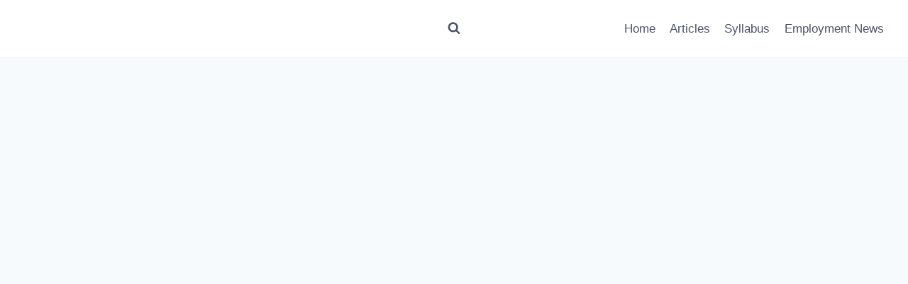

--- FILE ---
content_type: text/html; charset=UTF-8
request_url: https://www.mysarkarinaukri.com/en/cedmap/
body_size: 39208
content:
<!doctype html>
<html lang="en-US" class="no-js" itemtype="https://schema.org/Blog" itemscope>
<head><meta charset="UTF-8"><script>if(navigator.userAgent.match(/MSIE|Internet Explorer/i)||navigator.userAgent.match(/Trident\/7\..*?rv:11/i)){var href=document.location.href;if(!href.match(/[?&]nowprocket/)){if(href.indexOf("?")==-1){if(href.indexOf("#")==-1){document.location.href=href+"?nowprocket=1"}else{document.location.href=href.replace("#","?nowprocket=1#")}}else{if(href.indexOf("#")==-1){document.location.href=href+"&nowprocket=1"}else{document.location.href=href.replace("#","&nowprocket=1#")}}}}</script><script>(()=>{class RocketLazyLoadScripts{constructor(){this.v="2.0.4",this.userEvents=["keydown","keyup","mousedown","mouseup","mousemove","mouseover","mouseout","touchmove","touchstart","touchend","touchcancel","wheel","click","dblclick","input"],this.attributeEvents=["onblur","onclick","oncontextmenu","ondblclick","onfocus","onmousedown","onmouseenter","onmouseleave","onmousemove","onmouseout","onmouseover","onmouseup","onmousewheel","onscroll","onsubmit"]}async t(){this.i(),this.o(),/iP(ad|hone)/.test(navigator.userAgent)&&this.h(),this.u(),this.l(this),this.m(),this.k(this),this.p(this),this._(),await Promise.all([this.R(),this.L()]),this.lastBreath=Date.now(),this.S(this),this.P(),this.D(),this.O(),this.M(),await this.C(this.delayedScripts.normal),await this.C(this.delayedScripts.defer),await this.C(this.delayedScripts.async),await this.T(),await this.F(),await this.j(),await this.A(),window.dispatchEvent(new Event("rocket-allScriptsLoaded")),this.everythingLoaded=!0,this.lastTouchEnd&&await new Promise(t=>setTimeout(t,500-Date.now()+this.lastTouchEnd)),this.I(),this.H(),this.U(),this.W()}i(){this.CSPIssue=sessionStorage.getItem("rocketCSPIssue"),document.addEventListener("securitypolicyviolation",t=>{this.CSPIssue||"script-src-elem"!==t.violatedDirective||"data"!==t.blockedURI||(this.CSPIssue=!0,sessionStorage.setItem("rocketCSPIssue",!0))},{isRocket:!0})}o(){window.addEventListener("pageshow",t=>{this.persisted=t.persisted,this.realWindowLoadedFired=!0},{isRocket:!0}),window.addEventListener("pagehide",()=>{this.onFirstUserAction=null},{isRocket:!0})}h(){let t;function e(e){t=e}window.addEventListener("touchstart",e,{isRocket:!0}),window.addEventListener("touchend",function i(o){o.changedTouches[0]&&t.changedTouches[0]&&Math.abs(o.changedTouches[0].pageX-t.changedTouches[0].pageX)<10&&Math.abs(o.changedTouches[0].pageY-t.changedTouches[0].pageY)<10&&o.timeStamp-t.timeStamp<200&&(window.removeEventListener("touchstart",e,{isRocket:!0}),window.removeEventListener("touchend",i,{isRocket:!0}),"INPUT"===o.target.tagName&&"text"===o.target.type||(o.target.dispatchEvent(new TouchEvent("touchend",{target:o.target,bubbles:!0})),o.target.dispatchEvent(new MouseEvent("mouseover",{target:o.target,bubbles:!0})),o.target.dispatchEvent(new PointerEvent("click",{target:o.target,bubbles:!0,cancelable:!0,detail:1,clientX:o.changedTouches[0].clientX,clientY:o.changedTouches[0].clientY})),event.preventDefault()))},{isRocket:!0})}q(t){this.userActionTriggered||("mousemove"!==t.type||this.firstMousemoveIgnored?"keyup"===t.type||"mouseover"===t.type||"mouseout"===t.type||(this.userActionTriggered=!0,this.onFirstUserAction&&this.onFirstUserAction()):this.firstMousemoveIgnored=!0),"click"===t.type&&t.preventDefault(),t.stopPropagation(),t.stopImmediatePropagation(),"touchstart"===this.lastEvent&&"touchend"===t.type&&(this.lastTouchEnd=Date.now()),"click"===t.type&&(this.lastTouchEnd=0),this.lastEvent=t.type,t.composedPath&&t.composedPath()[0].getRootNode()instanceof ShadowRoot&&(t.rocketTarget=t.composedPath()[0]),this.savedUserEvents.push(t)}u(){this.savedUserEvents=[],this.userEventHandler=this.q.bind(this),this.userEvents.forEach(t=>window.addEventListener(t,this.userEventHandler,{passive:!1,isRocket:!0})),document.addEventListener("visibilitychange",this.userEventHandler,{isRocket:!0})}U(){this.userEvents.forEach(t=>window.removeEventListener(t,this.userEventHandler,{passive:!1,isRocket:!0})),document.removeEventListener("visibilitychange",this.userEventHandler,{isRocket:!0}),this.savedUserEvents.forEach(t=>{(t.rocketTarget||t.target).dispatchEvent(new window[t.constructor.name](t.type,t))})}m(){const t="return false",e=Array.from(this.attributeEvents,t=>"data-rocket-"+t),i="["+this.attributeEvents.join("],[")+"]",o="[data-rocket-"+this.attributeEvents.join("],[data-rocket-")+"]",s=(e,i,o)=>{o&&o!==t&&(e.setAttribute("data-rocket-"+i,o),e["rocket"+i]=new Function("event",o),e.setAttribute(i,t))};new MutationObserver(t=>{for(const n of t)"attributes"===n.type&&(n.attributeName.startsWith("data-rocket-")||this.everythingLoaded?n.attributeName.startsWith("data-rocket-")&&this.everythingLoaded&&this.N(n.target,n.attributeName.substring(12)):s(n.target,n.attributeName,n.target.getAttribute(n.attributeName))),"childList"===n.type&&n.addedNodes.forEach(t=>{if(t.nodeType===Node.ELEMENT_NODE)if(this.everythingLoaded)for(const i of[t,...t.querySelectorAll(o)])for(const t of i.getAttributeNames())e.includes(t)&&this.N(i,t.substring(12));else for(const e of[t,...t.querySelectorAll(i)])for(const t of e.getAttributeNames())this.attributeEvents.includes(t)&&s(e,t,e.getAttribute(t))})}).observe(document,{subtree:!0,childList:!0,attributeFilter:[...this.attributeEvents,...e]})}I(){this.attributeEvents.forEach(t=>{document.querySelectorAll("[data-rocket-"+t+"]").forEach(e=>{this.N(e,t)})})}N(t,e){const i=t.getAttribute("data-rocket-"+e);i&&(t.setAttribute(e,i),t.removeAttribute("data-rocket-"+e))}k(t){Object.defineProperty(HTMLElement.prototype,"onclick",{get(){return this.rocketonclick||null},set(e){this.rocketonclick=e,this.setAttribute(t.everythingLoaded?"onclick":"data-rocket-onclick","this.rocketonclick(event)")}})}S(t){function e(e,i){let o=e[i];e[i]=null,Object.defineProperty(e,i,{get:()=>o,set(s){t.everythingLoaded?o=s:e["rocket"+i]=o=s}})}e(document,"onreadystatechange"),e(window,"onload"),e(window,"onpageshow");try{Object.defineProperty(document,"readyState",{get:()=>t.rocketReadyState,set(e){t.rocketReadyState=e},configurable:!0}),document.readyState="loading"}catch(t){console.log("WPRocket DJE readyState conflict, bypassing")}}l(t){this.originalAddEventListener=EventTarget.prototype.addEventListener,this.originalRemoveEventListener=EventTarget.prototype.removeEventListener,this.savedEventListeners=[],EventTarget.prototype.addEventListener=function(e,i,o){o&&o.isRocket||!t.B(e,this)&&!t.userEvents.includes(e)||t.B(e,this)&&!t.userActionTriggered||e.startsWith("rocket-")||t.everythingLoaded?t.originalAddEventListener.call(this,e,i,o):(t.savedEventListeners.push({target:this,remove:!1,type:e,func:i,options:o}),"mouseenter"!==e&&"mouseleave"!==e||t.originalAddEventListener.call(this,e,t.savedUserEvents.push,o))},EventTarget.prototype.removeEventListener=function(e,i,o){o&&o.isRocket||!t.B(e,this)&&!t.userEvents.includes(e)||t.B(e,this)&&!t.userActionTriggered||e.startsWith("rocket-")||t.everythingLoaded?t.originalRemoveEventListener.call(this,e,i,o):t.savedEventListeners.push({target:this,remove:!0,type:e,func:i,options:o})}}J(t,e){this.savedEventListeners=this.savedEventListeners.filter(i=>{let o=i.type,s=i.target||window;return e!==o||t!==s||(this.B(o,s)&&(i.type="rocket-"+o),this.$(i),!1)})}H(){EventTarget.prototype.addEventListener=this.originalAddEventListener,EventTarget.prototype.removeEventListener=this.originalRemoveEventListener,this.savedEventListeners.forEach(t=>this.$(t))}$(t){t.remove?this.originalRemoveEventListener.call(t.target,t.type,t.func,t.options):this.originalAddEventListener.call(t.target,t.type,t.func,t.options)}p(t){let e;function i(e){return t.everythingLoaded?e:e.split(" ").map(t=>"load"===t||t.startsWith("load.")?"rocket-jquery-load":t).join(" ")}function o(o){function s(e){const s=o.fn[e];o.fn[e]=o.fn.init.prototype[e]=function(){return this[0]===window&&t.userActionTriggered&&("string"==typeof arguments[0]||arguments[0]instanceof String?arguments[0]=i(arguments[0]):"object"==typeof arguments[0]&&Object.keys(arguments[0]).forEach(t=>{const e=arguments[0][t];delete arguments[0][t],arguments[0][i(t)]=e})),s.apply(this,arguments),this}}if(o&&o.fn&&!t.allJQueries.includes(o)){const e={DOMContentLoaded:[],"rocket-DOMContentLoaded":[]};for(const t in e)document.addEventListener(t,()=>{e[t].forEach(t=>t())},{isRocket:!0});o.fn.ready=o.fn.init.prototype.ready=function(i){function s(){parseInt(o.fn.jquery)>2?setTimeout(()=>i.bind(document)(o)):i.bind(document)(o)}return"function"==typeof i&&(t.realDomReadyFired?!t.userActionTriggered||t.fauxDomReadyFired?s():e["rocket-DOMContentLoaded"].push(s):e.DOMContentLoaded.push(s)),o([])},s("on"),s("one"),s("off"),t.allJQueries.push(o)}e=o}t.allJQueries=[],o(window.jQuery),Object.defineProperty(window,"jQuery",{get:()=>e,set(t){o(t)}})}P(){const t=new Map;document.write=document.writeln=function(e){const i=document.currentScript,o=document.createRange(),s=i.parentElement;let n=t.get(i);void 0===n&&(n=i.nextSibling,t.set(i,n));const c=document.createDocumentFragment();o.setStart(c,0),c.appendChild(o.createContextualFragment(e)),s.insertBefore(c,n)}}async R(){return new Promise(t=>{this.userActionTriggered?t():this.onFirstUserAction=t})}async L(){return new Promise(t=>{document.addEventListener("DOMContentLoaded",()=>{this.realDomReadyFired=!0,t()},{isRocket:!0})})}async j(){return this.realWindowLoadedFired?Promise.resolve():new Promise(t=>{window.addEventListener("load",t,{isRocket:!0})})}M(){this.pendingScripts=[];this.scriptsMutationObserver=new MutationObserver(t=>{for(const e of t)e.addedNodes.forEach(t=>{"SCRIPT"!==t.tagName||t.noModule||t.isWPRocket||this.pendingScripts.push({script:t,promise:new Promise(e=>{const i=()=>{const i=this.pendingScripts.findIndex(e=>e.script===t);i>=0&&this.pendingScripts.splice(i,1),e()};t.addEventListener("load",i,{isRocket:!0}),t.addEventListener("error",i,{isRocket:!0}),setTimeout(i,1e3)})})})}),this.scriptsMutationObserver.observe(document,{childList:!0,subtree:!0})}async F(){await this.X(),this.pendingScripts.length?(await this.pendingScripts[0].promise,await this.F()):this.scriptsMutationObserver.disconnect()}D(){this.delayedScripts={normal:[],async:[],defer:[]},document.querySelectorAll("script[type$=rocketlazyloadscript]").forEach(t=>{t.hasAttribute("data-rocket-src")?t.hasAttribute("async")&&!1!==t.async?this.delayedScripts.async.push(t):t.hasAttribute("defer")&&!1!==t.defer||"module"===t.getAttribute("data-rocket-type")?this.delayedScripts.defer.push(t):this.delayedScripts.normal.push(t):this.delayedScripts.normal.push(t)})}async _(){await this.L();let t=[];document.querySelectorAll("script[type$=rocketlazyloadscript][data-rocket-src]").forEach(e=>{let i=e.getAttribute("data-rocket-src");if(i&&!i.startsWith("data:")){i.startsWith("//")&&(i=location.protocol+i);try{const o=new URL(i).origin;o!==location.origin&&t.push({src:o,crossOrigin:e.crossOrigin||"module"===e.getAttribute("data-rocket-type")})}catch(t){}}}),t=[...new Map(t.map(t=>[JSON.stringify(t),t])).values()],this.Y(t,"preconnect")}async G(t){if(await this.K(),!0!==t.noModule||!("noModule"in HTMLScriptElement.prototype))return new Promise(e=>{let i;function o(){(i||t).setAttribute("data-rocket-status","executed"),e()}try{if(navigator.userAgent.includes("Firefox/")||""===navigator.vendor||this.CSPIssue)i=document.createElement("script"),[...t.attributes].forEach(t=>{let e=t.nodeName;"type"!==e&&("data-rocket-type"===e&&(e="type"),"data-rocket-src"===e&&(e="src"),i.setAttribute(e,t.nodeValue))}),t.text&&(i.text=t.text),t.nonce&&(i.nonce=t.nonce),i.hasAttribute("src")?(i.addEventListener("load",o,{isRocket:!0}),i.addEventListener("error",()=>{i.setAttribute("data-rocket-status","failed-network"),e()},{isRocket:!0}),setTimeout(()=>{i.isConnected||e()},1)):(i.text=t.text,o()),i.isWPRocket=!0,t.parentNode.replaceChild(i,t);else{const i=t.getAttribute("data-rocket-type"),s=t.getAttribute("data-rocket-src");i?(t.type=i,t.removeAttribute("data-rocket-type")):t.removeAttribute("type"),t.addEventListener("load",o,{isRocket:!0}),t.addEventListener("error",i=>{this.CSPIssue&&i.target.src.startsWith("data:")?(console.log("WPRocket: CSP fallback activated"),t.removeAttribute("src"),this.G(t).then(e)):(t.setAttribute("data-rocket-status","failed-network"),e())},{isRocket:!0}),s?(t.fetchPriority="high",t.removeAttribute("data-rocket-src"),t.src=s):t.src="data:text/javascript;base64,"+window.btoa(unescape(encodeURIComponent(t.text)))}}catch(i){t.setAttribute("data-rocket-status","failed-transform"),e()}});t.setAttribute("data-rocket-status","skipped")}async C(t){const e=t.shift();return e?(e.isConnected&&await this.G(e),this.C(t)):Promise.resolve()}O(){this.Y([...this.delayedScripts.normal,...this.delayedScripts.defer,...this.delayedScripts.async],"preload")}Y(t,e){this.trash=this.trash||[];let i=!0;var o=document.createDocumentFragment();t.forEach(t=>{const s=t.getAttribute&&t.getAttribute("data-rocket-src")||t.src;if(s&&!s.startsWith("data:")){const n=document.createElement("link");n.href=s,n.rel=e,"preconnect"!==e&&(n.as="script",n.fetchPriority=i?"high":"low"),t.getAttribute&&"module"===t.getAttribute("data-rocket-type")&&(n.crossOrigin=!0),t.crossOrigin&&(n.crossOrigin=t.crossOrigin),t.integrity&&(n.integrity=t.integrity),t.nonce&&(n.nonce=t.nonce),o.appendChild(n),this.trash.push(n),i=!1}}),document.head.appendChild(o)}W(){this.trash.forEach(t=>t.remove())}async T(){try{document.readyState="interactive"}catch(t){}this.fauxDomReadyFired=!0;try{await this.K(),this.J(document,"readystatechange"),document.dispatchEvent(new Event("rocket-readystatechange")),await this.K(),document.rocketonreadystatechange&&document.rocketonreadystatechange(),await this.K(),this.J(document,"DOMContentLoaded"),document.dispatchEvent(new Event("rocket-DOMContentLoaded")),await this.K(),this.J(window,"DOMContentLoaded"),window.dispatchEvent(new Event("rocket-DOMContentLoaded"))}catch(t){console.error(t)}}async A(){try{document.readyState="complete"}catch(t){}try{await this.K(),this.J(document,"readystatechange"),document.dispatchEvent(new Event("rocket-readystatechange")),await this.K(),document.rocketonreadystatechange&&document.rocketonreadystatechange(),await this.K(),this.J(window,"load"),window.dispatchEvent(new Event("rocket-load")),await this.K(),window.rocketonload&&window.rocketonload(),await this.K(),this.allJQueries.forEach(t=>t(window).trigger("rocket-jquery-load")),await this.K(),this.J(window,"pageshow");const t=new Event("rocket-pageshow");t.persisted=this.persisted,window.dispatchEvent(t),await this.K(),window.rocketonpageshow&&window.rocketonpageshow({persisted:this.persisted})}catch(t){console.error(t)}}async K(){Date.now()-this.lastBreath>45&&(await this.X(),this.lastBreath=Date.now())}async X(){return document.hidden?new Promise(t=>setTimeout(t)):new Promise(t=>requestAnimationFrame(t))}B(t,e){return e===document&&"readystatechange"===t||(e===document&&"DOMContentLoaded"===t||(e===window&&"DOMContentLoaded"===t||(e===window&&"load"===t||e===window&&"pageshow"===t)))}static run(){(new RocketLazyLoadScripts).t()}}RocketLazyLoadScripts.run()})();</script>
	
	<meta name="viewport" content="width=device-width, initial-scale=1, minimum-scale=1">
	<meta name='robots' content='index, follow, max-image-preview:large, max-snippet:-1, max-video-preview:-1' />

	<!-- This site is optimized with the Yoast SEO Premium plugin v22.1 (Yoast SEO v26.7) - https://yoast.com/wordpress/plugins/seo/ -->
	<title>Centre For Entrepreneurship Development Madhya Pradesh (CEDMAP) Recruitment - MySarkariNaukri En</title>
	<meta name="description" content="Aspiring entrepreneurs in Madhya Pradesh can rejoice as the Centre for Entrepreneurship Development Madhya Pradesh (CEDMAP) has announced new job openings - MySarkariNaukri En" />
	<link rel="canonical" href="https://www.mysarkarinaukri.com/en/cedmap/" />
	<meta property="og:locale" content="en_US" />
	<meta property="og:type" content="article" />
	<meta property="og:title" content="Centre For Entrepreneurship Development Madhya Pradesh (CEDMAP) Recruitment" />
	<meta property="og:description" content="Aspiring entrepreneurs in Madhya Pradesh can rejoice as the Centre for Entrepreneurship Development Madhya Pradesh (CEDMAP) has announced new job openings - MySarkariNaukri En" />
	<meta property="og:url" content="https://www.mysarkarinaukri.com/en/cedmap/" />
	<meta property="og:site_name" content="MySarkariNaukri En" />
	<meta property="article:publisher" content="https://www.facebook.com/mysarkarinaukri" />
	<meta property="article:published_time" content="2023-04-15T13:24:39+00:00" />
	<meta property="article:modified_time" content="2023-04-15T13:24:40+00:00" />
	<meta property="og:image" content="https://www.mysarkarinaukri.com/en/wp-content/uploads/2023/04/CEDMAP-Recruitment.jpg" />
	<meta property="og:image:width" content="1920" />
	<meta property="og:image:height" content="1080" />
	<meta property="og:image:type" content="image/jpeg" />
	<meta name="author" content="Sagar Charpe" />
	<meta name="twitter:card" content="summary_large_image" />
	<meta name="twitter:creator" content="@mysarkarinaukri" />
	<meta name="twitter:site" content="@mysarkarinaukri" />
	<meta name="twitter:label1" content="Written by" />
	<meta name="twitter:data1" content="Sagar Charpe" />
	<meta name="twitter:label2" content="Est. reading time" />
	<meta name="twitter:data2" content="3 minutes" />
	<script type="application/ld+json" class="yoast-schema-graph">{"@context":"https://schema.org","@graph":[{"@type":"Article","@id":"https://www.mysarkarinaukri.com/en/cedmap/#article","isPartOf":{"@id":"https://www.mysarkarinaukri.com/en/cedmap/"},"author":{"name":"Sagar Charpe","@id":"https://www.mysarkarinaukri.com/en/#/schema/person/579d8b160193ad7832c3a255243630a3"},"headline":"Centre For Entrepreneurship Development Madhya Pradesh (CEDMAP) Recruitment (2026)","datePublished":"2023-04-15T13:24:39+00:00","dateModified":"2023-04-15T13:24:40+00:00","mainEntityOfPage":{"@id":"https://www.mysarkarinaukri.com/en/cedmap/"},"wordCount":661,"commentCount":0,"publisher":{"@id":"https://www.mysarkarinaukri.com/en/#organization"},"image":{"@id":"https://www.mysarkarinaukri.com/en/cedmap/#primaryimage"},"thumbnailUrl":"https://www.mysarkarinaukri.com/en/wp-content/uploads/2023/04/CEDMAP-Recruitment.jpg","articleSection":["General"],"inLanguage":"en-US","potentialAction":[{"@type":"CommentAction","name":"Comment","target":["https://www.mysarkarinaukri.com/en/cedmap/#respond"]}]},{"@type":["WebPage","FAQPage"],"@id":"https://www.mysarkarinaukri.com/en/cedmap/","url":"https://www.mysarkarinaukri.com/en/cedmap/","name":"Centre For Entrepreneurship Development Madhya Pradesh (CEDMAP) Recruitment - MySarkariNaukri En","isPartOf":{"@id":"https://www.mysarkarinaukri.com/en/#website"},"primaryImageOfPage":{"@id":"https://www.mysarkarinaukri.com/en/cedmap/#primaryimage"},"image":{"@id":"https://www.mysarkarinaukri.com/en/cedmap/#primaryimage"},"thumbnailUrl":"https://www.mysarkarinaukri.com/en/wp-content/uploads/2023/04/CEDMAP-Recruitment.jpg","datePublished":"2023-04-15T13:24:39+00:00","dateModified":"2023-04-15T13:24:40+00:00","description":"Aspiring entrepreneurs in Madhya Pradesh can rejoice as the Centre for Entrepreneurship Development Madhya Pradesh (CEDMAP) has announced new job openings - MySarkariNaukri En","breadcrumb":{"@id":"https://www.mysarkarinaukri.com/en/cedmap/#breadcrumb"},"mainEntity":[{"@id":"https://www.mysarkarinaukri.com/en/cedmap/#faq-question-1681565008905"},{"@id":"https://www.mysarkarinaukri.com/en/cedmap/#faq-question-1681565052627"}],"inLanguage":"en-US","potentialAction":[{"@type":"ReadAction","target":["https://www.mysarkarinaukri.com/en/cedmap/"]}]},{"@type":"ImageObject","inLanguage":"en-US","@id":"https://www.mysarkarinaukri.com/en/cedmap/#primaryimage","url":"https://www.mysarkarinaukri.com/en/wp-content/uploads/2023/04/CEDMAP-Recruitment.jpg","contentUrl":"https://www.mysarkarinaukri.com/en/wp-content/uploads/2023/04/CEDMAP-Recruitment.jpg","width":1920,"height":1080,"caption":"CEDMAP Recruitment"},{"@type":"BreadcrumbList","@id":"https://www.mysarkarinaukri.com/en/cedmap/#breadcrumb","itemListElement":[{"@type":"ListItem","position":1,"name":"Home","item":"https://www.mysarkarinaukri.com/en/"},{"@type":"ListItem","position":2,"name":"Centre For Entrepreneurship Development Madhya Pradesh (CEDMAP) Recruitment"}]},{"@type":"WebSite","@id":"https://www.mysarkarinaukri.com/en/#website","url":"https://www.mysarkarinaukri.com/en/","name":"My Sarkari Naukri","description":"Sarkari Naukri, Government Jobs,","publisher":{"@id":"https://www.mysarkarinaukri.com/en/#organization"},"alternateName":"MySarkariNaukri","potentialAction":[{"@type":"SearchAction","target":{"@type":"EntryPoint","urlTemplate":"https://www.mysarkarinaukri.com/en/?s={search_term_string}"},"query-input":{"@type":"PropertyValueSpecification","valueRequired":true,"valueName":"search_term_string"}}],"inLanguage":"en-US"},{"@type":"Organization","@id":"https://www.mysarkarinaukri.com/en/#organization","name":"My Sarkari Naukri","alternateName":"MySarkariNaukri","url":"https://www.mysarkarinaukri.com/en/","logo":{"@type":"ImageObject","inLanguage":"en-US","@id":"https://www.mysarkarinaukri.com/en/#/schema/logo/image/","url":"https://www.mysarkarinaukri.com/en/wp-content/uploads/2023/05/msn-social-image.jpg","contentUrl":"https://www.mysarkarinaukri.com/en/wp-content/uploads/2023/05/msn-social-image.jpg","width":1920,"height":1080,"caption":"My Sarkari Naukri"},"image":{"@id":"https://www.mysarkarinaukri.com/en/#/schema/logo/image/"},"sameAs":["https://www.facebook.com/mysarkarinaukri","https://x.com/mysarkarinaukri","https://www.youtube.com/channel/UC5CtfLZRBBbx_4pqe2E5NVQ?sub_confirmation=1"]},{"@type":"Person","@id":"https://www.mysarkarinaukri.com/en/#/schema/person/579d8b160193ad7832c3a255243630a3","name":"Sagar Charpe","image":{"@type":"ImageObject","inLanguage":"en-US","@id":"https://www.mysarkarinaukri.com/en/#/schema/person/image/","url":"https://secure.gravatar.com/avatar/cf88c8315e196f595ac3762a933f2257bb035243630d91d957dc57ee06550b40?s=96&d=mm&r=g","contentUrl":"https://secure.gravatar.com/avatar/cf88c8315e196f595ac3762a933f2257bb035243630d91d957dc57ee06550b40?s=96&d=mm&r=g","caption":"Sagar Charpe"},"sameAs":["https://www.mysarkarinaukri.com/"],"url":"https://www.mysarkarinaukri.com/en/author/sagar/"},{"@type":"Question","@id":"https://www.mysarkarinaukri.com/en/cedmap/#faq-question-1681565008905","position":1,"url":"https://www.mysarkarinaukri.com/en/cedmap/#faq-question-1681565008905","name":"What is CEDMAP?","answerCount":1,"acceptedAnswer":{"@type":"Answer","text":"CEDMAP is a government organization established in 1984 to promote entrepreneurship in Madhya Pradesh.","inLanguage":"en-US"},"inLanguage":"en-US"},{"@type":"Question","@id":"https://www.mysarkarinaukri.com/en/cedmap/#faq-question-1681565052627","position":2,"url":"https://www.mysarkarinaukri.com/en/cedmap/#faq-question-1681565052627","name":"What is the selection procedure for the CEDMAP recruitment process?","answerCount":1,"acceptedAnswer":{"@type":"Answer","text":"The selection procedure for the CEDMAP recruitment process consists of a written test, group discussion, and personal interview.","inLanguage":"en-US"},"inLanguage":"en-US"}]}</script>
	<!-- / Yoast SEO Premium plugin. -->


<link rel='dns-prefetch' href='//www.mysarkarinaukri.com' />
<link rel='dns-prefetch' href='//www.googletagmanager.com' />
<link rel='dns-prefetch' href='//pagead2.googlesyndication.com' />
<link rel='dns-prefetch' href='//fundingchoicesmessages.google.com' />

<link rel="alternate" type="application/rss+xml" title="MySarkariNaukri En &raquo; Feed" href="https://www.mysarkarinaukri.com/en/feed/" />
			<script type="rocketlazyloadscript">document.documentElement.classList.remove( 'no-js' );</script>
			<link rel="alternate" title="oEmbed (JSON)" type="application/json+oembed" href="https://www.mysarkarinaukri.com/en/wp-json/oembed/1.0/embed?url=https%3A%2F%2Fwww.mysarkarinaukri.com%2Fen%2Fcedmap%2F" />
<link rel="alternate" title="oEmbed (XML)" type="text/xml+oembed" href="https://www.mysarkarinaukri.com/en/wp-json/oembed/1.0/embed?url=https%3A%2F%2Fwww.mysarkarinaukri.com%2Fen%2Fcedmap%2F&#038;format=xml" />
<style id='wp-img-auto-sizes-contain-inline-css'>
img:is([sizes=auto i],[sizes^="auto," i]){contain-intrinsic-size:3000px 1500px}
/*# sourceURL=wp-img-auto-sizes-contain-inline-css */
</style>
<style id='wp-block-library-inline-css'>
:root{--wp-block-synced-color:#7a00df;--wp-block-synced-color--rgb:122,0,223;--wp-bound-block-color:var(--wp-block-synced-color);--wp-editor-canvas-background:#ddd;--wp-admin-theme-color:#007cba;--wp-admin-theme-color--rgb:0,124,186;--wp-admin-theme-color-darker-10:#006ba1;--wp-admin-theme-color-darker-10--rgb:0,107,160.5;--wp-admin-theme-color-darker-20:#005a87;--wp-admin-theme-color-darker-20--rgb:0,90,135;--wp-admin-border-width-focus:2px}@media (min-resolution:192dpi){:root{--wp-admin-border-width-focus:1.5px}}.wp-element-button{cursor:pointer}:root .has-very-light-gray-background-color{background-color:#eee}:root .has-very-dark-gray-background-color{background-color:#313131}:root .has-very-light-gray-color{color:#eee}:root .has-very-dark-gray-color{color:#313131}:root .has-vivid-green-cyan-to-vivid-cyan-blue-gradient-background{background:linear-gradient(135deg,#00d084,#0693e3)}:root .has-purple-crush-gradient-background{background:linear-gradient(135deg,#34e2e4,#4721fb 50%,#ab1dfe)}:root .has-hazy-dawn-gradient-background{background:linear-gradient(135deg,#faaca8,#dad0ec)}:root .has-subdued-olive-gradient-background{background:linear-gradient(135deg,#fafae1,#67a671)}:root .has-atomic-cream-gradient-background{background:linear-gradient(135deg,#fdd79a,#004a59)}:root .has-nightshade-gradient-background{background:linear-gradient(135deg,#330968,#31cdcf)}:root .has-midnight-gradient-background{background:linear-gradient(135deg,#020381,#2874fc)}:root{--wp--preset--font-size--normal:16px;--wp--preset--font-size--huge:42px}.has-regular-font-size{font-size:1em}.has-larger-font-size{font-size:2.625em}.has-normal-font-size{font-size:var(--wp--preset--font-size--normal)}.has-huge-font-size{font-size:var(--wp--preset--font-size--huge)}.has-text-align-center{text-align:center}.has-text-align-left{text-align:left}.has-text-align-right{text-align:right}.has-fit-text{white-space:nowrap!important}#end-resizable-editor-section{display:none}.aligncenter{clear:both}.items-justified-left{justify-content:flex-start}.items-justified-center{justify-content:center}.items-justified-right{justify-content:flex-end}.items-justified-space-between{justify-content:space-between}.screen-reader-text{border:0;clip-path:inset(50%);height:1px;margin:-1px;overflow:hidden;padding:0;position:absolute;width:1px;word-wrap:normal!important}.screen-reader-text:focus{background-color:#ddd;clip-path:none;color:#444;display:block;font-size:1em;height:auto;left:5px;line-height:normal;padding:15px 23px 14px;text-decoration:none;top:5px;width:auto;z-index:100000}html :where(.has-border-color){border-style:solid}html :where([style*=border-top-color]){border-top-style:solid}html :where([style*=border-right-color]){border-right-style:solid}html :where([style*=border-bottom-color]){border-bottom-style:solid}html :where([style*=border-left-color]){border-left-style:solid}html :where([style*=border-width]){border-style:solid}html :where([style*=border-top-width]){border-top-style:solid}html :where([style*=border-right-width]){border-right-style:solid}html :where([style*=border-bottom-width]){border-bottom-style:solid}html :where([style*=border-left-width]){border-left-style:solid}html :where(img[class*=wp-image-]){height:auto;max-width:100%}:where(figure){margin:0 0 1em}html :where(.is-position-sticky){--wp-admin--admin-bar--position-offset:var(--wp-admin--admin-bar--height,0px)}@media screen and (max-width:600px){html :where(.is-position-sticky){--wp-admin--admin-bar--position-offset:0px}}

/*# sourceURL=wp-block-library-inline-css */
</style><style id='wp-block-heading-inline-css'>
h1:where(.wp-block-heading).has-background,h2:where(.wp-block-heading).has-background,h3:where(.wp-block-heading).has-background,h4:where(.wp-block-heading).has-background,h5:where(.wp-block-heading).has-background,h6:where(.wp-block-heading).has-background{padding:1.25em 2.375em}h1.has-text-align-left[style*=writing-mode]:where([style*=vertical-lr]),h1.has-text-align-right[style*=writing-mode]:where([style*=vertical-rl]),h2.has-text-align-left[style*=writing-mode]:where([style*=vertical-lr]),h2.has-text-align-right[style*=writing-mode]:where([style*=vertical-rl]),h3.has-text-align-left[style*=writing-mode]:where([style*=vertical-lr]),h3.has-text-align-right[style*=writing-mode]:where([style*=vertical-rl]),h4.has-text-align-left[style*=writing-mode]:where([style*=vertical-lr]),h4.has-text-align-right[style*=writing-mode]:where([style*=vertical-rl]),h5.has-text-align-left[style*=writing-mode]:where([style*=vertical-lr]),h5.has-text-align-right[style*=writing-mode]:where([style*=vertical-rl]),h6.has-text-align-left[style*=writing-mode]:where([style*=vertical-lr]),h6.has-text-align-right[style*=writing-mode]:where([style*=vertical-rl]){rotate:180deg}
/*# sourceURL=https://www.mysarkarinaukri.com/en/wp-includes/blocks/heading/style.min.css */
</style>
<style id='wp-block-list-inline-css'>
ol,ul{box-sizing:border-box}:root :where(.wp-block-list.has-background){padding:1.25em 2.375em}
/*# sourceURL=https://www.mysarkarinaukri.com/en/wp-includes/blocks/list/style.min.css */
</style>
<style id='wp-block-group-inline-css'>
.wp-block-group{box-sizing:border-box}:where(.wp-block-group.wp-block-group-is-layout-constrained){position:relative}
/*# sourceURL=https://www.mysarkarinaukri.com/en/wp-includes/blocks/group/style.min.css */
</style>
<style id='wp-block-paragraph-inline-css'>
.is-small-text{font-size:.875em}.is-regular-text{font-size:1em}.is-large-text{font-size:2.25em}.is-larger-text{font-size:3em}.has-drop-cap:not(:focus):first-letter{float:left;font-size:8.4em;font-style:normal;font-weight:100;line-height:.68;margin:.05em .1em 0 0;text-transform:uppercase}body.rtl .has-drop-cap:not(:focus):first-letter{float:none;margin-left:.1em}p.has-drop-cap.has-background{overflow:hidden}:root :where(p.has-background){padding:1.25em 2.375em}:where(p.has-text-color:not(.has-link-color)) a{color:inherit}p.has-text-align-left[style*="writing-mode:vertical-lr"],p.has-text-align-right[style*="writing-mode:vertical-rl"]{rotate:180deg}
/*# sourceURL=https://www.mysarkarinaukri.com/en/wp-includes/blocks/paragraph/style.min.css */
</style>
<style id='global-styles-inline-css'>
:root{--wp--preset--aspect-ratio--square: 1;--wp--preset--aspect-ratio--4-3: 4/3;--wp--preset--aspect-ratio--3-4: 3/4;--wp--preset--aspect-ratio--3-2: 3/2;--wp--preset--aspect-ratio--2-3: 2/3;--wp--preset--aspect-ratio--16-9: 16/9;--wp--preset--aspect-ratio--9-16: 9/16;--wp--preset--color--black: #000000;--wp--preset--color--cyan-bluish-gray: #abb8c3;--wp--preset--color--white: #ffffff;--wp--preset--color--pale-pink: #f78da7;--wp--preset--color--vivid-red: #cf2e2e;--wp--preset--color--luminous-vivid-orange: #ff6900;--wp--preset--color--luminous-vivid-amber: #fcb900;--wp--preset--color--light-green-cyan: #7bdcb5;--wp--preset--color--vivid-green-cyan: #00d084;--wp--preset--color--pale-cyan-blue: #8ed1fc;--wp--preset--color--vivid-cyan-blue: #0693e3;--wp--preset--color--vivid-purple: #9b51e0;--wp--preset--color--theme-palette-1: var(--global-palette1);--wp--preset--color--theme-palette-2: var(--global-palette2);--wp--preset--color--theme-palette-3: var(--global-palette3);--wp--preset--color--theme-palette-4: var(--global-palette4);--wp--preset--color--theme-palette-5: var(--global-palette5);--wp--preset--color--theme-palette-6: var(--global-palette6);--wp--preset--color--theme-palette-7: var(--global-palette7);--wp--preset--color--theme-palette-8: var(--global-palette8);--wp--preset--color--theme-palette-9: var(--global-palette9);--wp--preset--color--theme-palette-10: var(--global-palette10);--wp--preset--color--theme-palette-11: var(--global-palette11);--wp--preset--color--theme-palette-12: var(--global-palette12);--wp--preset--color--theme-palette-13: var(--global-palette13);--wp--preset--color--theme-palette-14: var(--global-palette14);--wp--preset--color--theme-palette-15: var(--global-palette15);--wp--preset--gradient--vivid-cyan-blue-to-vivid-purple: linear-gradient(135deg,rgb(6,147,227) 0%,rgb(155,81,224) 100%);--wp--preset--gradient--light-green-cyan-to-vivid-green-cyan: linear-gradient(135deg,rgb(122,220,180) 0%,rgb(0,208,130) 100%);--wp--preset--gradient--luminous-vivid-amber-to-luminous-vivid-orange: linear-gradient(135deg,rgb(252,185,0) 0%,rgb(255,105,0) 100%);--wp--preset--gradient--luminous-vivid-orange-to-vivid-red: linear-gradient(135deg,rgb(255,105,0) 0%,rgb(207,46,46) 100%);--wp--preset--gradient--very-light-gray-to-cyan-bluish-gray: linear-gradient(135deg,rgb(238,238,238) 0%,rgb(169,184,195) 100%);--wp--preset--gradient--cool-to-warm-spectrum: linear-gradient(135deg,rgb(74,234,220) 0%,rgb(151,120,209) 20%,rgb(207,42,186) 40%,rgb(238,44,130) 60%,rgb(251,105,98) 80%,rgb(254,248,76) 100%);--wp--preset--gradient--blush-light-purple: linear-gradient(135deg,rgb(255,206,236) 0%,rgb(152,150,240) 100%);--wp--preset--gradient--blush-bordeaux: linear-gradient(135deg,rgb(254,205,165) 0%,rgb(254,45,45) 50%,rgb(107,0,62) 100%);--wp--preset--gradient--luminous-dusk: linear-gradient(135deg,rgb(255,203,112) 0%,rgb(199,81,192) 50%,rgb(65,88,208) 100%);--wp--preset--gradient--pale-ocean: linear-gradient(135deg,rgb(255,245,203) 0%,rgb(182,227,212) 50%,rgb(51,167,181) 100%);--wp--preset--gradient--electric-grass: linear-gradient(135deg,rgb(202,248,128) 0%,rgb(113,206,126) 100%);--wp--preset--gradient--midnight: linear-gradient(135deg,rgb(2,3,129) 0%,rgb(40,116,252) 100%);--wp--preset--font-size--small: var(--global-font-size-small);--wp--preset--font-size--medium: var(--global-font-size-medium);--wp--preset--font-size--large: var(--global-font-size-large);--wp--preset--font-size--x-large: 42px;--wp--preset--font-size--larger: var(--global-font-size-larger);--wp--preset--font-size--xxlarge: var(--global-font-size-xxlarge);--wp--preset--spacing--20: 0.44rem;--wp--preset--spacing--30: 0.67rem;--wp--preset--spacing--40: 1rem;--wp--preset--spacing--50: 1.5rem;--wp--preset--spacing--60: 2.25rem;--wp--preset--spacing--70: 3.38rem;--wp--preset--spacing--80: 5.06rem;--wp--preset--shadow--natural: 6px 6px 9px rgba(0, 0, 0, 0.2);--wp--preset--shadow--deep: 12px 12px 50px rgba(0, 0, 0, 0.4);--wp--preset--shadow--sharp: 6px 6px 0px rgba(0, 0, 0, 0.2);--wp--preset--shadow--outlined: 6px 6px 0px -3px rgb(255, 255, 255), 6px 6px rgb(0, 0, 0);--wp--preset--shadow--crisp: 6px 6px 0px rgb(0, 0, 0);}:where(.is-layout-flex){gap: 0.5em;}:where(.is-layout-grid){gap: 0.5em;}body .is-layout-flex{display: flex;}.is-layout-flex{flex-wrap: wrap;align-items: center;}.is-layout-flex > :is(*, div){margin: 0;}body .is-layout-grid{display: grid;}.is-layout-grid > :is(*, div){margin: 0;}:where(.wp-block-columns.is-layout-flex){gap: 2em;}:where(.wp-block-columns.is-layout-grid){gap: 2em;}:where(.wp-block-post-template.is-layout-flex){gap: 1.25em;}:where(.wp-block-post-template.is-layout-grid){gap: 1.25em;}.has-black-color{color: var(--wp--preset--color--black) !important;}.has-cyan-bluish-gray-color{color: var(--wp--preset--color--cyan-bluish-gray) !important;}.has-white-color{color: var(--wp--preset--color--white) !important;}.has-pale-pink-color{color: var(--wp--preset--color--pale-pink) !important;}.has-vivid-red-color{color: var(--wp--preset--color--vivid-red) !important;}.has-luminous-vivid-orange-color{color: var(--wp--preset--color--luminous-vivid-orange) !important;}.has-luminous-vivid-amber-color{color: var(--wp--preset--color--luminous-vivid-amber) !important;}.has-light-green-cyan-color{color: var(--wp--preset--color--light-green-cyan) !important;}.has-vivid-green-cyan-color{color: var(--wp--preset--color--vivid-green-cyan) !important;}.has-pale-cyan-blue-color{color: var(--wp--preset--color--pale-cyan-blue) !important;}.has-vivid-cyan-blue-color{color: var(--wp--preset--color--vivid-cyan-blue) !important;}.has-vivid-purple-color{color: var(--wp--preset--color--vivid-purple) !important;}.has-black-background-color{background-color: var(--wp--preset--color--black) !important;}.has-cyan-bluish-gray-background-color{background-color: var(--wp--preset--color--cyan-bluish-gray) !important;}.has-white-background-color{background-color: var(--wp--preset--color--white) !important;}.has-pale-pink-background-color{background-color: var(--wp--preset--color--pale-pink) !important;}.has-vivid-red-background-color{background-color: var(--wp--preset--color--vivid-red) !important;}.has-luminous-vivid-orange-background-color{background-color: var(--wp--preset--color--luminous-vivid-orange) !important;}.has-luminous-vivid-amber-background-color{background-color: var(--wp--preset--color--luminous-vivid-amber) !important;}.has-light-green-cyan-background-color{background-color: var(--wp--preset--color--light-green-cyan) !important;}.has-vivid-green-cyan-background-color{background-color: var(--wp--preset--color--vivid-green-cyan) !important;}.has-pale-cyan-blue-background-color{background-color: var(--wp--preset--color--pale-cyan-blue) !important;}.has-vivid-cyan-blue-background-color{background-color: var(--wp--preset--color--vivid-cyan-blue) !important;}.has-vivid-purple-background-color{background-color: var(--wp--preset--color--vivid-purple) !important;}.has-black-border-color{border-color: var(--wp--preset--color--black) !important;}.has-cyan-bluish-gray-border-color{border-color: var(--wp--preset--color--cyan-bluish-gray) !important;}.has-white-border-color{border-color: var(--wp--preset--color--white) !important;}.has-pale-pink-border-color{border-color: var(--wp--preset--color--pale-pink) !important;}.has-vivid-red-border-color{border-color: var(--wp--preset--color--vivid-red) !important;}.has-luminous-vivid-orange-border-color{border-color: var(--wp--preset--color--luminous-vivid-orange) !important;}.has-luminous-vivid-amber-border-color{border-color: var(--wp--preset--color--luminous-vivid-amber) !important;}.has-light-green-cyan-border-color{border-color: var(--wp--preset--color--light-green-cyan) !important;}.has-vivid-green-cyan-border-color{border-color: var(--wp--preset--color--vivid-green-cyan) !important;}.has-pale-cyan-blue-border-color{border-color: var(--wp--preset--color--pale-cyan-blue) !important;}.has-vivid-cyan-blue-border-color{border-color: var(--wp--preset--color--vivid-cyan-blue) !important;}.has-vivid-purple-border-color{border-color: var(--wp--preset--color--vivid-purple) !important;}.has-vivid-cyan-blue-to-vivid-purple-gradient-background{background: var(--wp--preset--gradient--vivid-cyan-blue-to-vivid-purple) !important;}.has-light-green-cyan-to-vivid-green-cyan-gradient-background{background: var(--wp--preset--gradient--light-green-cyan-to-vivid-green-cyan) !important;}.has-luminous-vivid-amber-to-luminous-vivid-orange-gradient-background{background: var(--wp--preset--gradient--luminous-vivid-amber-to-luminous-vivid-orange) !important;}.has-luminous-vivid-orange-to-vivid-red-gradient-background{background: var(--wp--preset--gradient--luminous-vivid-orange-to-vivid-red) !important;}.has-very-light-gray-to-cyan-bluish-gray-gradient-background{background: var(--wp--preset--gradient--very-light-gray-to-cyan-bluish-gray) !important;}.has-cool-to-warm-spectrum-gradient-background{background: var(--wp--preset--gradient--cool-to-warm-spectrum) !important;}.has-blush-light-purple-gradient-background{background: var(--wp--preset--gradient--blush-light-purple) !important;}.has-blush-bordeaux-gradient-background{background: var(--wp--preset--gradient--blush-bordeaux) !important;}.has-luminous-dusk-gradient-background{background: var(--wp--preset--gradient--luminous-dusk) !important;}.has-pale-ocean-gradient-background{background: var(--wp--preset--gradient--pale-ocean) !important;}.has-electric-grass-gradient-background{background: var(--wp--preset--gradient--electric-grass) !important;}.has-midnight-gradient-background{background: var(--wp--preset--gradient--midnight) !important;}.has-small-font-size{font-size: var(--wp--preset--font-size--small) !important;}.has-medium-font-size{font-size: var(--wp--preset--font-size--medium) !important;}.has-large-font-size{font-size: var(--wp--preset--font-size--large) !important;}.has-x-large-font-size{font-size: var(--wp--preset--font-size--x-large) !important;}
/*# sourceURL=global-styles-inline-css */
</style>

<style id='classic-theme-styles-inline-css'>
/*! This file is auto-generated */
.wp-block-button__link{color:#fff;background-color:#32373c;border-radius:9999px;box-shadow:none;text-decoration:none;padding:calc(.667em + 2px) calc(1.333em + 2px);font-size:1.125em}.wp-block-file__button{background:#32373c;color:#fff;text-decoration:none}
/*# sourceURL=/wp-includes/css/classic-themes.min.css */
</style>
<link data-minify="1" rel='stylesheet' id='newspack-blocks-block-styles-stylesheet-css' href='https://www.mysarkarinaukri.com/en/wp-content/cache/min/1/en/wp-content/plugins/newspack-blocks/dist/block_styles.css?ver=1767242312' media='all' />
<link rel='stylesheet' id='toc-screen-css' href='https://www.mysarkarinaukri.com/en/wp-content/plugins/table-of-contents-plus/screen.min.css?ver=2411.1' media='all' />
<link data-minify="1" rel='stylesheet' id='numetive-exam-nav-css-css' href='https://www.mysarkarinaukri.com/en/wp-content/cache/min/1/en/wp-content/plugins/numetive-exam-navigation/assets/style.css?ver=1767242312' media='all' />
<link rel='stylesheet' id='kadence-global-css' href='https://www.mysarkarinaukri.com/en/wp-content/themes/kadence/assets/css/global.min.css?ver=1.4.2' media='all' />
<style id='kadence-global-inline-css'>
/* Kadence Base CSS */
:root{--global-palette1:#2B6CB0;--global-palette2:#215387;--global-palette3:#1A202C;--global-palette4:#2D3748;--global-palette5:#4A5568;--global-palette6:#718096;--global-palette7:#EDF2F7;--global-palette8:#F7FAFC;--global-palette9:#ffffff;--global-palette10:oklch(from var(--global-palette1) calc(l + 0.10 * (1 - l)) calc(c * 1.00) calc(h + 180) / 100%);--global-palette11:#13612e;--global-palette12:#1159af;--global-palette13:#b82105;--global-palette14:#f7630c;--global-palette15:#f5a524;--global-palette9rgb:255, 255, 255;--global-palette-highlight:var(--global-palette1);--global-palette-highlight-alt:var(--global-palette2);--global-palette-highlight-alt2:var(--global-palette9);--global-palette-btn-bg:var(--global-palette1);--global-palette-btn-bg-hover:var(--global-palette2);--global-palette-btn:var(--global-palette9);--global-palette-btn-hover:var(--global-palette9);--global-palette-btn-sec-bg:var(--global-palette7);--global-palette-btn-sec-bg-hover:var(--global-palette2);--global-palette-btn-sec:var(--global-palette3);--global-palette-btn-sec-hover:var(--global-palette9);--global-body-font-family:-apple-system,BlinkMacSystemFont,"Segoe UI",Roboto,Oxygen-Sans,Ubuntu,Cantarell,"Helvetica Neue",sans-serif, "Apple Color Emoji", "Segoe UI Emoji", "Segoe UI Symbol";--global-heading-font-family:inherit;--global-primary-nav-font-family:inherit;--global-fallback-font:sans-serif;--global-display-fallback-font:sans-serif;--global-content-width:1290px;--global-content-wide-width:calc(1290px + 230px);--global-content-narrow-width:842px;--global-content-edge-padding:1.5rem;--global-content-boxed-padding:2rem;--global-calc-content-width:calc(1290px - var(--global-content-edge-padding) - var(--global-content-edge-padding) );--wp--style--global--content-size:var(--global-calc-content-width);}.wp-site-blocks{--global-vw:calc( 100vw - ( 0.5 * var(--scrollbar-offset)));}body{background:var(--global-palette8);}body, input, select, optgroup, textarea{font-style:normal;font-weight:400;font-size:17px;line-height:1.6;font-family:var(--global-body-font-family);color:var(--global-palette4);}.content-bg, body.content-style-unboxed .site{background:var(--global-palette9);}h1,h2,h3,h4,h5,h6{font-family:var(--global-heading-font-family);}h1{font-weight:700;font-size:32px;line-height:1.5;color:var(--global-palette3);}h2{font-weight:700;font-size:28px;line-height:1.5;color:var(--global-palette3);}h3{font-weight:700;font-size:24px;line-height:1.5;color:var(--global-palette3);}h4{font-weight:700;font-size:22px;line-height:1.5;color:var(--global-palette4);}h5{font-weight:700;font-size:20px;line-height:1.5;color:var(--global-palette4);}h6{font-weight:700;font-size:18px;line-height:1.5;color:var(--global-palette5);}.entry-hero .kadence-breadcrumbs{max-width:1290px;}.site-container, .site-header-row-layout-contained, .site-footer-row-layout-contained, .entry-hero-layout-contained, .comments-area, .alignfull > .wp-block-cover__inner-container, .alignwide > .wp-block-cover__inner-container{max-width:var(--global-content-width);}.content-width-narrow .content-container.site-container, .content-width-narrow .hero-container.site-container{max-width:var(--global-content-narrow-width);}@media all and (min-width: 1520px){.wp-site-blocks .content-container  .alignwide{margin-left:-115px;margin-right:-115px;width:unset;max-width:unset;}}@media all and (min-width: 1102px){.content-width-narrow .wp-site-blocks .content-container .alignwide{margin-left:-130px;margin-right:-130px;width:unset;max-width:unset;}}.content-style-boxed .wp-site-blocks .entry-content .alignwide{margin-left:calc( -1 * var( --global-content-boxed-padding ) );margin-right:calc( -1 * var( --global-content-boxed-padding ) );}.content-area{margin-top:5rem;margin-bottom:5rem;}@media all and (max-width: 1024px){.content-area{margin-top:3rem;margin-bottom:3rem;}}@media all and (max-width: 767px){.content-area{margin-top:2rem;margin-bottom:2rem;}}@media all and (max-width: 1024px){:root{--global-content-boxed-padding:2rem;}}@media all and (max-width: 767px){:root{--global-content-boxed-padding:1.5rem;}}.entry-content-wrap{padding:2rem;}@media all and (max-width: 1024px){.entry-content-wrap{padding:2rem;}}@media all and (max-width: 767px){.entry-content-wrap{padding:1.5rem;}}.entry.single-entry{box-shadow:0px 15px 15px -10px rgba(0,0,0,0.05);}.entry.loop-entry{box-shadow:0px 15px 15px -10px rgba(0,0,0,0.05);}.loop-entry .entry-content-wrap{padding:2rem;}@media all and (max-width: 1024px){.loop-entry .entry-content-wrap{padding:2rem;}}@media all and (max-width: 767px){.loop-entry .entry-content-wrap{padding:1.5rem;}}button, .button, .wp-block-button__link, input[type="button"], input[type="reset"], input[type="submit"], .fl-button, .elementor-button-wrapper .elementor-button, .wc-block-components-checkout-place-order-button, .wc-block-cart__submit{box-shadow:0px 0px 0px -7px rgba(0,0,0,0);}button:hover, button:focus, button:active, .button:hover, .button:focus, .button:active, .wp-block-button__link:hover, .wp-block-button__link:focus, .wp-block-button__link:active, input[type="button"]:hover, input[type="button"]:focus, input[type="button"]:active, input[type="reset"]:hover, input[type="reset"]:focus, input[type="reset"]:active, input[type="submit"]:hover, input[type="submit"]:focus, input[type="submit"]:active, .elementor-button-wrapper .elementor-button:hover, .elementor-button-wrapper .elementor-button:focus, .elementor-button-wrapper .elementor-button:active, .wc-block-cart__submit:hover{box-shadow:0px 15px 25px -7px rgba(0,0,0,0.1);}.kb-button.kb-btn-global-outline.kb-btn-global-inherit{padding-top:calc(px - 2px);padding-right:calc(px - 2px);padding-bottom:calc(px - 2px);padding-left:calc(px - 2px);}@media all and (min-width: 1025px){.transparent-header .entry-hero .entry-hero-container-inner{padding-top:80px;}}@media all and (max-width: 1024px){.mobile-transparent-header .entry-hero .entry-hero-container-inner{padding-top:80px;}}@media all and (max-width: 767px){.mobile-transparent-header .entry-hero .entry-hero-container-inner{padding-top:80px;}}.entry-hero.post-hero-section .entry-header{min-height:200px;}
/* Kadence Header CSS */
@media all and (max-width: 1024px){.mobile-transparent-header #masthead{position:absolute;left:0px;right:0px;z-index:100;}.kadence-scrollbar-fixer.mobile-transparent-header #masthead{right:var(--scrollbar-offset,0);}.mobile-transparent-header #masthead, .mobile-transparent-header .site-top-header-wrap .site-header-row-container-inner, .mobile-transparent-header .site-main-header-wrap .site-header-row-container-inner, .mobile-transparent-header .site-bottom-header-wrap .site-header-row-container-inner{background:transparent;}.site-header-row-tablet-layout-fullwidth, .site-header-row-tablet-layout-standard{padding:0px;}}@media all and (min-width: 1025px){.transparent-header #masthead{position:absolute;left:0px;right:0px;z-index:100;}.transparent-header.kadence-scrollbar-fixer #masthead{right:var(--scrollbar-offset,0);}.transparent-header #masthead, .transparent-header .site-top-header-wrap .site-header-row-container-inner, .transparent-header .site-main-header-wrap .site-header-row-container-inner, .transparent-header .site-bottom-header-wrap .site-header-row-container-inner{background:transparent;}}.site-branding a.brand img{max-width:200px;}.site-branding a.brand img.svg-logo-image{width:200px;}.site-branding{padding:0px 0px 0px 0px;}#masthead, #masthead .kadence-sticky-header.item-is-fixed:not(.item-at-start):not(.site-header-row-container):not(.site-main-header-wrap), #masthead .kadence-sticky-header.item-is-fixed:not(.item-at-start) > .site-header-row-container-inner{background:#ffffff;}.site-main-header-inner-wrap{min-height:80px;}.header-navigation[class*="header-navigation-style-underline"] .header-menu-container.primary-menu-container>ul>li>a:after{width:calc( 100% - 1.2em);}.main-navigation .primary-menu-container > ul > li.menu-item > a{padding-left:calc(1.2em / 2);padding-right:calc(1.2em / 2);padding-top:0.6em;padding-bottom:0.6em;color:var(--global-palette5);}.main-navigation .primary-menu-container > ul > li.menu-item .dropdown-nav-special-toggle{right:calc(1.2em / 2);}.main-navigation .primary-menu-container > ul > li.menu-item > a:hover{color:var(--global-palette-highlight);}.main-navigation .primary-menu-container > ul > li.menu-item.current-menu-item > a{color:var(--global-palette3);}.header-navigation .header-menu-container ul ul.sub-menu, .header-navigation .header-menu-container ul ul.submenu{background:var(--global-palette3);box-shadow:0px 2px 13px 0px rgba(0,0,0,0.1);}.header-navigation .header-menu-container ul ul li.menu-item, .header-menu-container ul.menu > li.kadence-menu-mega-enabled > ul > li.menu-item > a{border-bottom:1px solid rgba(255,255,255,0.1);border-radius:0px 0px 0px 0px;}.header-navigation .header-menu-container ul ul li.menu-item > a{width:200px;padding-top:1em;padding-bottom:1em;color:var(--global-palette8);font-size:12px;}.header-navigation .header-menu-container ul ul li.menu-item > a:hover{color:var(--global-palette9);background:var(--global-palette4);border-radius:0px 0px 0px 0px;}.header-navigation .header-menu-container ul ul li.menu-item.current-menu-item > a{color:var(--global-palette9);background:var(--global-palette4);border-radius:0px 0px 0px 0px;}.mobile-toggle-open-container .menu-toggle-open, .mobile-toggle-open-container .menu-toggle-open:focus{color:var(--global-palette5);padding:0.4em 0.6em 0.4em 0.6em;font-size:14px;}.mobile-toggle-open-container .menu-toggle-open.menu-toggle-style-bordered{border:1px solid currentColor;}.mobile-toggle-open-container .menu-toggle-open .menu-toggle-icon{font-size:20px;}.mobile-toggle-open-container .menu-toggle-open:hover, .mobile-toggle-open-container .menu-toggle-open:focus-visible{color:var(--global-palette-highlight);}.mobile-navigation ul li{font-size:14px;}.mobile-navigation ul li a{padding-top:1em;padding-bottom:1em;}.mobile-navigation ul li > a, .mobile-navigation ul li.menu-item-has-children > .drawer-nav-drop-wrap{color:var(--global-palette8);}.mobile-navigation ul li.current-menu-item > a, .mobile-navigation ul li.current-menu-item.menu-item-has-children > .drawer-nav-drop-wrap{color:var(--global-palette-highlight);}.mobile-navigation ul li.menu-item-has-children .drawer-nav-drop-wrap, .mobile-navigation ul li:not(.menu-item-has-children) a{border-bottom:1px solid rgba(255,255,255,0.1);}.mobile-navigation:not(.drawer-navigation-parent-toggle-true) ul li.menu-item-has-children .drawer-nav-drop-wrap button{border-left:1px solid rgba(255,255,255,0.1);}#mobile-drawer .drawer-header .drawer-toggle{padding:0.6em 0.15em 0.6em 0.15em;font-size:24px;}.search-toggle-open-container .search-toggle-open{color:var(--global-palette5);}.search-toggle-open-container .search-toggle-open.search-toggle-style-bordered{border:1px solid currentColor;}.search-toggle-open-container .search-toggle-open .search-toggle-icon{font-size:1em;}.search-toggle-open-container .search-toggle-open:hover, .search-toggle-open-container .search-toggle-open:focus{color:var(--global-palette-highlight);}#search-drawer .drawer-inner{background:rgba(9, 12, 16, 0.97);}
/* Kadence Footer CSS */
.site-middle-footer-inner-wrap{padding-top:30px;padding-bottom:30px;grid-column-gap:30px;grid-row-gap:30px;}.site-middle-footer-inner-wrap .widget{margin-bottom:30px;}.site-middle-footer-inner-wrap .site-footer-section:not(:last-child):after{right:calc(-30px / 2);}.site-bottom-footer-inner-wrap{padding-top:30px;padding-bottom:30px;grid-column-gap:30px;}.site-bottom-footer-inner-wrap .widget{margin-bottom:30px;}.site-bottom-footer-inner-wrap .site-footer-section:not(:last-child):after{right:calc(-30px / 2);}.footer-social-wrap .footer-social-inner-wrap{font-size:1em;gap:0.3em;}.site-footer .site-footer-wrap .site-footer-section .footer-social-wrap .footer-social-inner-wrap .social-button{border:2px none transparent;border-radius:3px;}
/*# sourceURL=kadence-global-inline-css */
</style>
<style id='rocket-lazyload-inline-css'>
.rll-youtube-player{position:relative;padding-bottom:56.23%;height:0;overflow:hidden;max-width:100%;}.rll-youtube-player:focus-within{outline: 2px solid currentColor;outline-offset: 5px;}.rll-youtube-player iframe{position:absolute;top:0;left:0;width:100%;height:100%;z-index:100;background:0 0}.rll-youtube-player img{bottom:0;display:block;left:0;margin:auto;max-width:100%;width:100%;position:absolute;right:0;top:0;border:none;height:auto;-webkit-transition:.4s all;-moz-transition:.4s all;transition:.4s all}.rll-youtube-player img:hover{-webkit-filter:brightness(75%)}.rll-youtube-player .play{height:100%;width:100%;left:0;top:0;position:absolute;background:url(https://www.mysarkarinaukri.com/en/wp-content/plugins/wp-rocket/assets/img/youtube.png) no-repeat center;background-color: transparent !important;cursor:pointer;border:none;}.wp-embed-responsive .wp-has-aspect-ratio .rll-youtube-player{position:absolute;padding-bottom:0;width:100%;height:100%;top:0;bottom:0;left:0;right:0}
/*# sourceURL=rocket-lazyload-inline-css */
</style>
<script type="rocketlazyloadscript" data-rocket-src="https://www.mysarkarinaukri.com/en/wp-includes/js/jquery/jquery.min.js?ver=3.7.1" id="jquery-core-js"></script>
<script type="rocketlazyloadscript" data-rocket-src="https://www.mysarkarinaukri.com/en/wp-includes/js/jquery/jquery-migrate.min.js?ver=3.4.1" id="jquery-migrate-js"></script>

<!-- Google tag (gtag.js) snippet added by Site Kit -->
<!-- Google Analytics snippet added by Site Kit -->
<script type="rocketlazyloadscript" data-rocket-src="https://www.googletagmanager.com/gtag/js?id=GT-K46JGQ3" id="google_gtagjs-js" async></script>
<script type="rocketlazyloadscript" id="google_gtagjs-js-after">
window.dataLayer = window.dataLayer || [];function gtag(){dataLayer.push(arguments);}
gtag("set","linker",{"domains":["www.mysarkarinaukri.com"]});
gtag("js", new Date());
gtag("set", "developer_id.dZTNiMT", true);
gtag("config", "GT-K46JGQ3");
//# sourceURL=google_gtagjs-js-after
</script>
<link rel="https://api.w.org/" href="https://www.mysarkarinaukri.com/en/wp-json/" /><link rel="alternate" title="JSON" type="application/json" href="https://www.mysarkarinaukri.com/en/wp-json/wp/v2/posts/146" /><link rel="EditURI" type="application/rsd+xml" title="RSD" href="https://www.mysarkarinaukri.com/en/xmlrpc.php?rsd" />
<meta name="generator" content="WordPress 6.9" />
<link rel='shortlink' href='https://www.mysarkarinaukri.com/en/?p=146' />
<meta name="generator" content="Site Kit by Google 1.170.0" /><script type="rocketlazyloadscript" data-minify="1" async data-rocket-src="https://www.mysarkarinaukri.com/en/wp-content/cache/min/1/tag/js/gpt.js?ver=1767242294"></script>
<script type="rocketlazyloadscript">
  window.googletag = window.googletag || {cmd: []};
  googletag.cmd.push(function() {
    googletag.defineSlot('/1010996/InArticle2', [[480, 320], [300, 100], [300, 50], [180, 150], [200, 200], [320, 100], [750, 300], [336, 280], [300, 75], [750, 200], [468, 60], [750, 100], 'fluid', [728, 90], [320, 50], [250, 250], [300, 250]], 'div-gpt-ad-1719187343963-0').addService(googletag.pubads());
    googletag.pubads().enableSingleRequest();
    googletag.enableServices();
  });
</script><script type="rocketlazyloadscript" data-rocket-type='text/javascript'>
window.is_wp=1;
window._izootoModule= window._izootoModule || {};
window._izootoModule['swPath'] = "https://www.mysarkarinaukri.com/en/wp-content/plugins/izooto-web-push/includes/service-worker.php?sw=1acc49a30daf1cf3fa5d25e5736064764862df03";
</script>
	<script type="rocketlazyloadscript"> window._izq = window._izq || []; window._izq.push(["init"]);</script>
				<meta name="generator" content="performance-lab 4.0.1; plugins: webp-uploads">
<script type="rocketlazyloadscript" data-rocket-type='text/javascript'>window._taboola = window._taboola || [];
_taboola.push({article:'auto'});
_taboola.push({listenTo:'render',handler:function(p){TRC.modDebug.logMessageToServer(2,"wordpress-integ");}});
_taboola.push({additional_data:{sdkd:{
            "os": "Wordpress",
            "osv": "6.9",
            "php_ver": "7.4.5",
            "sdkt": "Taboola Wordpress Plugin",
            "sdkv": "3.0.2",
            "loc_mid": "",
            "loc_home": ""
        }
    }
});
! function(e, f, u) {
    e.async = 1;
    e.src = u;
    f.parentNode.insertBefore(e, f);
}(document.createElement('script'), document.getElementsByTagName('script')[0], '//cdn.taboola.com/libtrc/mysarkarinaukri/loader.js');</script><meta name="generator" content="webp-uploads 2.6.1">
<link rel="preload" as="image" fetchpriority="high" 
       href="https://www.mysarkarinaukri.com/en/wp-content/uploads/2023/04/CEDMAP-Recruitment-1568x882.jpg" 
       imagesrcset="https://www.mysarkarinaukri.com/en/wp-content/uploads/2023/04/CEDMAP-Recruitment-300x169.jpg 300w, https://www.mysarkarinaukri.com/en/wp-content/uploads/2023/04/CEDMAP-Recruitment-1024x576.jpg 1024w, https://www.mysarkarinaukri.com/en/wp-content/uploads/2023/04/CEDMAP-Recruitment-768x432.jpg 768w, https://www.mysarkarinaukri.com/en/wp-content/uploads/2023/04/CEDMAP-Recruitment-1536x864.jpg 1536w, https://www.mysarkarinaukri.com/en/wp-content/uploads/2023/04/CEDMAP-Recruitment-1568x882.jpg 1568w, https://www.mysarkarinaukri.com/en/wp-content/uploads/2023/04/CEDMAP-Recruitment-1200x675.jpg 1200w, https://www.mysarkarinaukri.com/en/wp-content/uploads/2023/04/CEDMAP-Recruitment-400x225.jpg 400w, https://www.mysarkarinaukri.com/en/wp-content/uploads/2023/04/CEDMAP-Recruitment.jpg 1920w"><link rel="pingback" href="https://www.mysarkarinaukri.com/en/xmlrpc.php"><link rel="preload" id="kadence-header-preload" href="https://www.mysarkarinaukri.com/en/wp-content/themes/kadence/assets/css/header.min.css?ver=1.4.2" as="style">
<link rel="preload" id="kadence-content-preload" href="https://www.mysarkarinaukri.com/en/wp-content/themes/kadence/assets/css/content.min.css?ver=1.4.2" as="style">
<link rel="preload" id="kadence-related-posts-preload" href="https://www.mysarkarinaukri.com/en/wp-content/themes/kadence/assets/css/related-posts.min.css?ver=1.4.2" as="style">
<link rel="preload" id="kad-splide-preload" href="https://www.mysarkarinaukri.com/en/wp-content/themes/kadence/assets/css/kadence-splide.min.css?ver=1.4.2" as="style">
<link rel="preload" id="kadence-footer-preload" href="https://www.mysarkarinaukri.com/en/wp-content/themes/kadence/assets/css/footer.min.css?ver=1.4.2" as="style">
<meta name="google-site-verification" content="596urd25BfYarKRzmQ_3uqu0WUVAW1MRByYiZc6w-IQ"><meta name="google-site-verification" content="kWrx9WDdOp9hWeL7IIlYhqSYSN9nPi9eL_hRLGGuIDs">
<!-- Google AdSense meta tags added by Site Kit -->
<meta name="google-adsense-platform-account" content="ca-host-pub-2644536267352236">
<meta name="google-adsense-platform-domain" content="sitekit.withgoogle.com">
<!-- End Google AdSense meta tags added by Site Kit -->

<!-- Google AdSense snippet added by Site Kit -->
<script type="rocketlazyloadscript" data-minify="1" async data-rocket-src="https://www.mysarkarinaukri.com/en/wp-content/cache/min/1/pagead/js/adsbygoogle.js?ver=1767598006" crossorigin="anonymous"></script>

<!-- End Google AdSense snippet added by Site Kit -->

<!-- Google AdSense Ad Blocking Recovery snippet added by Site Kit -->
<script type="rocketlazyloadscript" async data-rocket-src="https://fundingchoicesmessages.google.com/i/pub-8012231244430966?ers=1" nonce="CJ0HNfkMyufgofw9tRGDuw"></script><script type="rocketlazyloadscript" nonce="CJ0HNfkMyufgofw9tRGDuw">(function() {function signalGooglefcPresent() {if (!window.frames['googlefcPresent']) {if (document.body) {const iframe = document.createElement('iframe'); iframe.style = 'width: 0; height: 0; border: none; z-index: -1000; left: -1000px; top: -1000px;'; iframe.style.display = 'none'; iframe.name = 'googlefcPresent'; document.body.appendChild(iframe);} else {setTimeout(signalGooglefcPresent, 0);}}}signalGooglefcPresent();})();</script>
<!-- End Google AdSense Ad Blocking Recovery snippet added by Site Kit -->

<!-- Google AdSense Ad Blocking Recovery Error Protection snippet added by Site Kit -->
<script type="rocketlazyloadscript">(function(){'use strict';function aa(a){var b=0;return function(){return b<a.length?{done:!1,value:a[b++]}:{done:!0}}}var ba="function"==typeof Object.defineProperties?Object.defineProperty:function(a,b,c){if(a==Array.prototype||a==Object.prototype)return a;a[b]=c.value;return a};
function ea(a){a=["object"==typeof globalThis&&globalThis,a,"object"==typeof window&&window,"object"==typeof self&&self,"object"==typeof global&&global];for(var b=0;b<a.length;++b){var c=a[b];if(c&&c.Math==Math)return c}throw Error("Cannot find global object");}var fa=ea(this);function ha(a,b){if(b)a:{var c=fa;a=a.split(".");for(var d=0;d<a.length-1;d++){var e=a[d];if(!(e in c))break a;c=c[e]}a=a[a.length-1];d=c[a];b=b(d);b!=d&&null!=b&&ba(c,a,{configurable:!0,writable:!0,value:b})}}
var ia="function"==typeof Object.create?Object.create:function(a){function b(){}b.prototype=a;return new b},l;if("function"==typeof Object.setPrototypeOf)l=Object.setPrototypeOf;else{var m;a:{var ja={a:!0},ka={};try{ka.__proto__=ja;m=ka.a;break a}catch(a){}m=!1}l=m?function(a,b){a.__proto__=b;if(a.__proto__!==b)throw new TypeError(a+" is not extensible");return a}:null}var la=l;
function n(a,b){a.prototype=ia(b.prototype);a.prototype.constructor=a;if(la)la(a,b);else for(var c in b)if("prototype"!=c)if(Object.defineProperties){var d=Object.getOwnPropertyDescriptor(b,c);d&&Object.defineProperty(a,c,d)}else a[c]=b[c];a.A=b.prototype}function ma(){for(var a=Number(this),b=[],c=a;c<arguments.length;c++)b[c-a]=arguments[c];return b}
var na="function"==typeof Object.assign?Object.assign:function(a,b){for(var c=1;c<arguments.length;c++){var d=arguments[c];if(d)for(var e in d)Object.prototype.hasOwnProperty.call(d,e)&&(a[e]=d[e])}return a};ha("Object.assign",function(a){return a||na});/*

 Copyright The Closure Library Authors.
 SPDX-License-Identifier: Apache-2.0
*/
var p=this||self;function q(a){return a};var t,u;a:{for(var oa=["CLOSURE_FLAGS"],v=p,x=0;x<oa.length;x++)if(v=v[oa[x]],null==v){u=null;break a}u=v}var pa=u&&u[610401301];t=null!=pa?pa:!1;var z,qa=p.navigator;z=qa?qa.userAgentData||null:null;function A(a){return t?z?z.brands.some(function(b){return(b=b.brand)&&-1!=b.indexOf(a)}):!1:!1}function B(a){var b;a:{if(b=p.navigator)if(b=b.userAgent)break a;b=""}return-1!=b.indexOf(a)};function C(){return t?!!z&&0<z.brands.length:!1}function D(){return C()?A("Chromium"):(B("Chrome")||B("CriOS"))&&!(C()?0:B("Edge"))||B("Silk")};var ra=C()?!1:B("Trident")||B("MSIE");!B("Android")||D();D();B("Safari")&&(D()||(C()?0:B("Coast"))||(C()?0:B("Opera"))||(C()?0:B("Edge"))||(C()?A("Microsoft Edge"):B("Edg/"))||C()&&A("Opera"));var sa={},E=null;var ta="undefined"!==typeof Uint8Array,ua=!ra&&"function"===typeof btoa;var F="function"===typeof Symbol&&"symbol"===typeof Symbol()?Symbol():void 0,G=F?function(a,b){a[F]|=b}:function(a,b){void 0!==a.g?a.g|=b:Object.defineProperties(a,{g:{value:b,configurable:!0,writable:!0,enumerable:!1}})};function va(a){var b=H(a);1!==(b&1)&&(Object.isFrozen(a)&&(a=Array.prototype.slice.call(a)),I(a,b|1))}
var H=F?function(a){return a[F]|0}:function(a){return a.g|0},J=F?function(a){return a[F]}:function(a){return a.g},I=F?function(a,b){a[F]=b}:function(a,b){void 0!==a.g?a.g=b:Object.defineProperties(a,{g:{value:b,configurable:!0,writable:!0,enumerable:!1}})};function wa(){var a=[];G(a,1);return a}function xa(a,b){I(b,(a|0)&-99)}function K(a,b){I(b,(a|34)&-73)}function L(a){a=a>>11&1023;return 0===a?536870912:a};var M={};function N(a){return null!==a&&"object"===typeof a&&!Array.isArray(a)&&a.constructor===Object}var O,ya=[];I(ya,39);O=Object.freeze(ya);var P;function Q(a,b){P=b;a=new a(b);P=void 0;return a}
function R(a,b,c){null==a&&(a=P);P=void 0;if(null==a){var d=96;c?(a=[c],d|=512):a=[];b&&(d=d&-2095105|(b&1023)<<11)}else{if(!Array.isArray(a))throw Error();d=H(a);if(d&64)return a;d|=64;if(c&&(d|=512,c!==a[0]))throw Error();a:{c=a;var e=c.length;if(e){var f=e-1,g=c[f];if(N(g)){d|=256;b=(d>>9&1)-1;e=f-b;1024<=e&&(za(c,b,g),e=1023);d=d&-2095105|(e&1023)<<11;break a}}b&&(g=(d>>9&1)-1,b=Math.max(b,e-g),1024<b&&(za(c,g,{}),d|=256,b=1023),d=d&-2095105|(b&1023)<<11)}}I(a,d);return a}
function za(a,b,c){for(var d=1023+b,e=a.length,f=d;f<e;f++){var g=a[f];null!=g&&g!==c&&(c[f-b]=g)}a.length=d+1;a[d]=c};function Aa(a){switch(typeof a){case "number":return isFinite(a)?a:String(a);case "boolean":return a?1:0;case "object":if(a&&!Array.isArray(a)&&ta&&null!=a&&a instanceof Uint8Array){if(ua){for(var b="",c=0,d=a.length-10240;c<d;)b+=String.fromCharCode.apply(null,a.subarray(c,c+=10240));b+=String.fromCharCode.apply(null,c?a.subarray(c):a);a=btoa(b)}else{void 0===b&&(b=0);if(!E){E={};c="ABCDEFGHIJKLMNOPQRSTUVWXYZabcdefghijklmnopqrstuvwxyz0123456789".split("");d=["+/=","+/","-_=","-_.","-_"];for(var e=
0;5>e;e++){var f=c.concat(d[e].split(""));sa[e]=f;for(var g=0;g<f.length;g++){var h=f[g];void 0===E[h]&&(E[h]=g)}}}b=sa[b];c=Array(Math.floor(a.length/3));d=b[64]||"";for(e=f=0;f<a.length-2;f+=3){var k=a[f],w=a[f+1];h=a[f+2];g=b[k>>2];k=b[(k&3)<<4|w>>4];w=b[(w&15)<<2|h>>6];h=b[h&63];c[e++]=g+k+w+h}g=0;h=d;switch(a.length-f){case 2:g=a[f+1],h=b[(g&15)<<2]||d;case 1:a=a[f],c[e]=b[a>>2]+b[(a&3)<<4|g>>4]+h+d}a=c.join("")}return a}}return a};function Ba(a,b,c){a=Array.prototype.slice.call(a);var d=a.length,e=b&256?a[d-1]:void 0;d+=e?-1:0;for(b=b&512?1:0;b<d;b++)a[b]=c(a[b]);if(e){b=a[b]={};for(var f in e)Object.prototype.hasOwnProperty.call(e,f)&&(b[f]=c(e[f]))}return a}function Da(a,b,c,d,e,f){if(null!=a){if(Array.isArray(a))a=e&&0==a.length&&H(a)&1?void 0:f&&H(a)&2?a:Ea(a,b,c,void 0!==d,e,f);else if(N(a)){var g={},h;for(h in a)Object.prototype.hasOwnProperty.call(a,h)&&(g[h]=Da(a[h],b,c,d,e,f));a=g}else a=b(a,d);return a}}
function Ea(a,b,c,d,e,f){var g=d||c?H(a):0;d=d?!!(g&32):void 0;a=Array.prototype.slice.call(a);for(var h=0;h<a.length;h++)a[h]=Da(a[h],b,c,d,e,f);c&&c(g,a);return a}function Fa(a){return a.s===M?a.toJSON():Aa(a)};function Ga(a,b,c){c=void 0===c?K:c;if(null!=a){if(ta&&a instanceof Uint8Array)return b?a:new Uint8Array(a);if(Array.isArray(a)){var d=H(a);if(d&2)return a;if(b&&!(d&64)&&(d&32||0===d))return I(a,d|34),a;a=Ea(a,Ga,d&4?K:c,!0,!1,!0);b=H(a);b&4&&b&2&&Object.freeze(a);return a}a.s===M&&(b=a.h,c=J(b),a=c&2?a:Q(a.constructor,Ha(b,c,!0)));return a}}function Ha(a,b,c){var d=c||b&2?K:xa,e=!!(b&32);a=Ba(a,b,function(f){return Ga(f,e,d)});G(a,32|(c?2:0));return a};function Ia(a,b){a=a.h;return Ja(a,J(a),b)}function Ja(a,b,c,d){if(-1===c)return null;if(c>=L(b)){if(b&256)return a[a.length-1][c]}else{var e=a.length;if(d&&b&256&&(d=a[e-1][c],null!=d))return d;b=c+((b>>9&1)-1);if(b<e)return a[b]}}function Ka(a,b,c,d,e){var f=L(b);if(c>=f||e){e=b;if(b&256)f=a[a.length-1];else{if(null==d)return;f=a[f+((b>>9&1)-1)]={};e|=256}f[c]=d;e&=-1025;e!==b&&I(a,e)}else a[c+((b>>9&1)-1)]=d,b&256&&(d=a[a.length-1],c in d&&delete d[c]),b&1024&&I(a,b&-1025)}
function La(a,b){var c=Ma;var d=void 0===d?!1:d;var e=a.h;var f=J(e),g=Ja(e,f,b,d);var h=!1;if(null==g||"object"!==typeof g||(h=Array.isArray(g))||g.s!==M)if(h){var k=h=H(g);0===k&&(k|=f&32);k|=f&2;k!==h&&I(g,k);c=new c(g)}else c=void 0;else c=g;c!==g&&null!=c&&Ka(e,f,b,c,d);e=c;if(null==e)return e;a=a.h;f=J(a);f&2||(g=e,c=g.h,h=J(c),g=h&2?Q(g.constructor,Ha(c,h,!1)):g,g!==e&&(e=g,Ka(a,f,b,e,d)));return e}function Na(a,b){a=Ia(a,b);return null==a||"string"===typeof a?a:void 0}
function Oa(a,b){a=Ia(a,b);return null!=a?a:0}function S(a,b){a=Na(a,b);return null!=a?a:""};function T(a,b,c){this.h=R(a,b,c)}T.prototype.toJSON=function(){var a=Ea(this.h,Fa,void 0,void 0,!1,!1);return Pa(this,a,!0)};T.prototype.s=M;T.prototype.toString=function(){return Pa(this,this.h,!1).toString()};
function Pa(a,b,c){var d=a.constructor.v,e=L(J(c?a.h:b)),f=!1;if(d){if(!c){b=Array.prototype.slice.call(b);var g;if(b.length&&N(g=b[b.length-1]))for(f=0;f<d.length;f++)if(d[f]>=e){Object.assign(b[b.length-1]={},g);break}f=!0}e=b;c=!c;g=J(a.h);a=L(g);g=(g>>9&1)-1;for(var h,k,w=0;w<d.length;w++)if(k=d[w],k<a){k+=g;var r=e[k];null==r?e[k]=c?O:wa():c&&r!==O&&va(r)}else h||(r=void 0,e.length&&N(r=e[e.length-1])?h=r:e.push(h={})),r=h[k],null==h[k]?h[k]=c?O:wa():c&&r!==O&&va(r)}d=b.length;if(!d)return b;
var Ca;if(N(h=b[d-1])){a:{var y=h;e={};c=!1;for(var ca in y)Object.prototype.hasOwnProperty.call(y,ca)&&(a=y[ca],Array.isArray(a)&&a!=a&&(c=!0),null!=a?e[ca]=a:c=!0);if(c){for(var rb in e){y=e;break a}y=null}}y!=h&&(Ca=!0);d--}for(;0<d;d--){h=b[d-1];if(null!=h)break;var cb=!0}if(!Ca&&!cb)return b;var da;f?da=b:da=Array.prototype.slice.call(b,0,d);b=da;f&&(b.length=d);y&&b.push(y);return b};function Qa(a){return function(b){if(null==b||""==b)b=new a;else{b=JSON.parse(b);if(!Array.isArray(b))throw Error(void 0);G(b,32);b=Q(a,b)}return b}};function Ra(a){this.h=R(a)}n(Ra,T);var Sa=Qa(Ra);var U;function V(a){this.g=a}V.prototype.toString=function(){return this.g+""};var Ta={};function Ua(){return Math.floor(2147483648*Math.random()).toString(36)+Math.abs(Math.floor(2147483648*Math.random())^Date.now()).toString(36)};function Va(a,b){b=String(b);"application/xhtml+xml"===a.contentType&&(b=b.toLowerCase());return a.createElement(b)}function Wa(a){this.g=a||p.document||document}Wa.prototype.appendChild=function(a,b){a.appendChild(b)};/*

 SPDX-License-Identifier: Apache-2.0
*/
function Xa(a,b){a.src=b instanceof V&&b.constructor===V?b.g:"type_error:TrustedResourceUrl";var c,d;(c=(b=null==(d=(c=(a.ownerDocument&&a.ownerDocument.defaultView||window).document).querySelector)?void 0:d.call(c,"script[nonce]"))?b.nonce||b.getAttribute("nonce")||"":"")&&a.setAttribute("nonce",c)};function Ya(a){a=void 0===a?document:a;return a.createElement("script")};function Za(a,b,c,d,e,f){try{var g=a.g,h=Ya(g);h.async=!0;Xa(h,b);g.head.appendChild(h);h.addEventListener("load",function(){e();d&&g.head.removeChild(h)});h.addEventListener("error",function(){0<c?Za(a,b,c-1,d,e,f):(d&&g.head.removeChild(h),f())})}catch(k){f()}};var $a=p.atob("aHR0cHM6Ly93d3cuZ3N0YXRpYy5jb20vaW1hZ2VzL2ljb25zL21hdGVyaWFsL3N5c3RlbS8xeC93YXJuaW5nX2FtYmVyXzI0ZHAucG5n"),ab=p.atob("WW91IGFyZSBzZWVpbmcgdGhpcyBtZXNzYWdlIGJlY2F1c2UgYWQgb3Igc2NyaXB0IGJsb2NraW5nIHNvZnR3YXJlIGlzIGludGVyZmVyaW5nIHdpdGggdGhpcyBwYWdlLg=="),bb=p.atob("RGlzYWJsZSBhbnkgYWQgb3Igc2NyaXB0IGJsb2NraW5nIHNvZnR3YXJlLCB0aGVuIHJlbG9hZCB0aGlzIHBhZ2Uu");function db(a,b,c){this.i=a;this.l=new Wa(this.i);this.g=null;this.j=[];this.m=!1;this.u=b;this.o=c}
function eb(a){if(a.i.body&&!a.m){var b=function(){fb(a);p.setTimeout(function(){return gb(a,3)},50)};Za(a.l,a.u,2,!0,function(){p[a.o]||b()},b);a.m=!0}}
function fb(a){for(var b=W(1,5),c=0;c<b;c++){var d=X(a);a.i.body.appendChild(d);a.j.push(d)}b=X(a);b.style.bottom="0";b.style.left="0";b.style.position="fixed";b.style.width=W(100,110).toString()+"%";b.style.zIndex=W(2147483544,2147483644).toString();b.style["background-color"]=hb(249,259,242,252,219,229);b.style["box-shadow"]="0 0 12px #888";b.style.color=hb(0,10,0,10,0,10);b.style.display="flex";b.style["justify-content"]="center";b.style["font-family"]="Roboto, Arial";c=X(a);c.style.width=W(80,
85).toString()+"%";c.style.maxWidth=W(750,775).toString()+"px";c.style.margin="24px";c.style.display="flex";c.style["align-items"]="flex-start";c.style["justify-content"]="center";d=Va(a.l.g,"IMG");d.className=Ua();d.src=$a;d.alt="Warning icon";d.style.height="24px";d.style.width="24px";d.style["padding-right"]="16px";var e=X(a),f=X(a);f.style["font-weight"]="bold";f.textContent=ab;var g=X(a);g.textContent=bb;Y(a,e,f);Y(a,e,g);Y(a,c,d);Y(a,c,e);Y(a,b,c);a.g=b;a.i.body.appendChild(a.g);b=W(1,5);for(c=
0;c<b;c++)d=X(a),a.i.body.appendChild(d),a.j.push(d)}function Y(a,b,c){for(var d=W(1,5),e=0;e<d;e++){var f=X(a);b.appendChild(f)}b.appendChild(c);c=W(1,5);for(d=0;d<c;d++)e=X(a),b.appendChild(e)}function W(a,b){return Math.floor(a+Math.random()*(b-a))}function hb(a,b,c,d,e,f){return"rgb("+W(Math.max(a,0),Math.min(b,255)).toString()+","+W(Math.max(c,0),Math.min(d,255)).toString()+","+W(Math.max(e,0),Math.min(f,255)).toString()+")"}function X(a){a=Va(a.l.g,"DIV");a.className=Ua();return a}
function gb(a,b){0>=b||null!=a.g&&0!=a.g.offsetHeight&&0!=a.g.offsetWidth||(ib(a),fb(a),p.setTimeout(function(){return gb(a,b-1)},50))}
function ib(a){var b=a.j;var c="undefined"!=typeof Symbol&&Symbol.iterator&&b[Symbol.iterator];if(c)b=c.call(b);else if("number"==typeof b.length)b={next:aa(b)};else throw Error(String(b)+" is not an iterable or ArrayLike");for(c=b.next();!c.done;c=b.next())(c=c.value)&&c.parentNode&&c.parentNode.removeChild(c);a.j=[];(b=a.g)&&b.parentNode&&b.parentNode.removeChild(b);a.g=null};function jb(a,b,c,d,e){function f(k){document.body?g(document.body):0<k?p.setTimeout(function(){f(k-1)},e):b()}function g(k){k.appendChild(h);p.setTimeout(function(){h?(0!==h.offsetHeight&&0!==h.offsetWidth?b():a(),h.parentNode&&h.parentNode.removeChild(h)):a()},d)}var h=kb(c);f(3)}function kb(a){var b=document.createElement("div");b.className=a;b.style.width="1px";b.style.height="1px";b.style.position="absolute";b.style.left="-10000px";b.style.top="-10000px";b.style.zIndex="-10000";return b};function Ma(a){this.h=R(a)}n(Ma,T);function lb(a){this.h=R(a)}n(lb,T);var mb=Qa(lb);function nb(a){a=Na(a,4)||"";if(void 0===U){var b=null;var c=p.trustedTypes;if(c&&c.createPolicy){try{b=c.createPolicy("goog#html",{createHTML:q,createScript:q,createScriptURL:q})}catch(d){p.console&&p.console.error(d.message)}U=b}else U=b}a=(b=U)?b.createScriptURL(a):a;return new V(a,Ta)};function ob(a,b){this.m=a;this.o=new Wa(a.document);this.g=b;this.j=S(this.g,1);this.u=nb(La(this.g,2));this.i=!1;b=nb(La(this.g,13));this.l=new db(a.document,b,S(this.g,12))}ob.prototype.start=function(){pb(this)};
function pb(a){qb(a);Za(a.o,a.u,3,!1,function(){a:{var b=a.j;var c=p.btoa(b);if(c=p[c]){try{var d=Sa(p.atob(c))}catch(e){b=!1;break a}b=b===Na(d,1)}else b=!1}b?Z(a,S(a.g,14)):(Z(a,S(a.g,8)),eb(a.l))},function(){jb(function(){Z(a,S(a.g,7));eb(a.l)},function(){return Z(a,S(a.g,6))},S(a.g,9),Oa(a.g,10),Oa(a.g,11))})}function Z(a,b){a.i||(a.i=!0,a=new a.m.XMLHttpRequest,a.open("GET",b,!0),a.send())}function qb(a){var b=p.btoa(a.j);a.m[b]&&Z(a,S(a.g,5))};(function(a,b){p[a]=function(){var c=ma.apply(0,arguments);p[a]=function(){};b.apply(null,c)}})("__h82AlnkH6D91__",function(a){"function"===typeof window.atob&&(new ob(window,mb(window.atob(a)))).start()});}).call(this);

window.__h82AlnkH6D91__("[base64]/[base64]/[base64]/[base64]");</script>
<!-- End Google AdSense Ad Blocking Recovery Error Protection snippet added by Site Kit -->
<noscript><style id="rocket-lazyload-nojs-css">.rll-youtube-player, [data-lazy-src]{display:none !important;}</style></noscript><meta name="generator" content="WP Rocket 3.20.3" data-wpr-features="wpr_delay_js wpr_defer_js wpr_minify_js wpr_lazyload_images wpr_lazyload_iframes wpr_minify_css wpr_preload_links wpr_host_fonts_locally wpr_desktop" /></head>

<body class="wp-singular post-template-default single single-post postid-146 single-format-standard wp-custom-logo wp-embed-responsive wp-theme-kadence footer-on-bottom hide-focus-outline link-style-standard content-title-style-normal content-width-normal content-style-boxed content-vertical-padding-show non-transparent-header mobile-non-transparent-header">
<div data-rocket-location-hash="9123279c435388da595274f0980df8c6" id="wrapper" class="site wp-site-blocks">
			<a class="skip-link screen-reader-text scroll-ignore" href="#main">Skip to content</a>
		<link rel='stylesheet' id='kadence-header-css' href='https://www.mysarkarinaukri.com/en/wp-content/themes/kadence/assets/css/header.min.css?ver=1.4.2' media='all' />
<header data-rocket-location-hash="3a56c00a3bb88240211528a1e7c37130" id="masthead" class="site-header" role="banner" itemtype="https://schema.org/WPHeader" itemscope>
	<div data-rocket-location-hash="72c5022f292dd27ae452809bfb9ebe78" id="main-header" class="site-header-wrap">
		<div class="site-header-inner-wrap">
			<div class="site-header-upper-wrap">
				<div class="site-header-upper-inner-wrap">
					<div class="site-main-header-wrap site-header-row-container site-header-focus-item site-header-row-layout-standard" data-section="kadence_customizer_header_main">
	<div class="site-header-row-container-inner">
				<div class="site-container">
			<div class="site-main-header-inner-wrap site-header-row site-header-row-has-sides site-header-row-center-column">
									<div class="site-header-main-section-left site-header-section site-header-section-left">
						<div class="site-header-item site-header-focus-item" data-section="title_tagline">
	<div class="site-branding branding-layout-standard site-brand-logo-only"><a class="brand has-logo-image" href="https://www.mysarkarinaukri.com/en/" rel="home"><img width="512" height="195" src="data:image/svg+xml,%3Csvg%20xmlns='http://www.w3.org/2000/svg'%20viewBox='0%200%20512%20195'%3E%3C/svg%3E" class="custom-logo" alt="MySarkariNaukri En" decoding="async" fetchpriority="high" data-lazy-srcset="https://www.mysarkarinaukri.com/en/wp-content/uploads/2023/04/msn-logo.jpg 512w, https://www.mysarkarinaukri.com/en/wp-content/uploads/2023/04/msn-logo-300x114.jpg 300w, https://www.mysarkarinaukri.com/en/wp-content/uploads/2023/04/msn-logo-400x152.jpg 400w" data-lazy-sizes="(max-width: 512px) 100vw, 512px" data-lazy-src="https://www.mysarkarinaukri.com/en/wp-content/uploads/2023/04/msn-logo.jpg" /><noscript><img width="512" height="195" src="https://www.mysarkarinaukri.com/en/wp-content/uploads/2023/04/msn-logo.jpg" class="custom-logo" alt="MySarkariNaukri En" decoding="async" fetchpriority="high" srcset="https://www.mysarkarinaukri.com/en/wp-content/uploads/2023/04/msn-logo.jpg 512w, https://www.mysarkarinaukri.com/en/wp-content/uploads/2023/04/msn-logo-300x114.jpg 300w, https://www.mysarkarinaukri.com/en/wp-content/uploads/2023/04/msn-logo-400x152.jpg 400w" sizes="(max-width: 512px) 100vw, 512px" /></noscript></a></div></div><!-- data-section="title_tagline" -->
							<div class="site-header-main-section-left-center site-header-section site-header-section-left-center">
															</div>
												</div>
													<div class="site-header-main-section-center site-header-section site-header-section-center">
						<div class="site-header-item site-header-focus-item" data-section="kadence_customizer_header_search">
		<div class="search-toggle-open-container">
						<button class="search-toggle-open drawer-toggle search-toggle-style-default" aria-label="View Search Form" aria-haspopup="dialog" aria-controls="search-drawer" data-toggle-target="#search-drawer" data-toggle-body-class="showing-popup-drawer-from-full" aria-expanded="false" data-set-focus="#search-drawer .search-field"
					>
						<span class="search-toggle-icon"><span class="kadence-svg-iconset"><svg aria-hidden="true" class="kadence-svg-icon kadence-search-svg" fill="currentColor" version="1.1" xmlns="http://www.w3.org/2000/svg" width="26" height="28" viewBox="0 0 26 28"><title>Search</title><path d="M18 13c0-3.859-3.141-7-7-7s-7 3.141-7 7 3.141 7 7 7 7-3.141 7-7zM26 26c0 1.094-0.906 2-2 2-0.531 0-1.047-0.219-1.406-0.594l-5.359-5.344c-1.828 1.266-4.016 1.937-6.234 1.937-6.078 0-11-4.922-11-11s4.922-11 11-11 11 4.922 11 11c0 2.219-0.672 4.406-1.937 6.234l5.359 5.359c0.359 0.359 0.578 0.875 0.578 1.406z"></path>
				</svg></span></span>
		</button>
	</div>
	</div><!-- data-section="header_search" -->
					</div>
													<div class="site-header-main-section-right site-header-section site-header-section-right">
													<div class="site-header-main-section-right-center site-header-section site-header-section-right-center">
															</div>
							<div class="site-header-item site-header-focus-item site-header-item-main-navigation header-navigation-layout-stretch-false header-navigation-layout-fill-stretch-false" data-section="kadence_customizer_primary_navigation">
		<nav id="site-navigation" class="main-navigation header-navigation hover-to-open nav--toggle-sub header-navigation-style-standard header-navigation-dropdown-animation-none" role="navigation" aria-label="Primary">
			<div class="primary-menu-container header-menu-container">
	<ul id="primary-menu" class="menu"><li id="menu-item-5408" class="menu-item menu-item-type-custom menu-item-object-custom menu-item-home menu-item-5408"><a href="https://www.mysarkarinaukri.com/en/">Home</a></li>
<li id="menu-item-5407" class="menu-item menu-item-type-taxonomy menu-item-object-category menu-item-5407"><a href="https://www.mysarkarinaukri.com/en/articles/">Articles</a></li>
<li id="menu-item-30082" class="menu-item menu-item-type-taxonomy menu-item-object-category menu-item-30082"><a href="https://www.mysarkarinaukri.com/en/syllabus/">Syllabus</a></li>
<li id="menu-item-30081" class="menu-item menu-item-type-custom menu-item-object-custom menu-item-30081"><a href="https://www.mysarkarinaukri.com/employment-news/">Employment News</a></li>
</ul>		</div>
	</nav><!-- #site-navigation -->
	</div><!-- data-section="primary_navigation" -->
					</div>
							</div>
		</div>
	</div>
</div>
				</div>
			</div>
					</div>
	</div>
	
<div data-rocket-location-hash="4141caf32ac986c5205ff6386cda4989" id="mobile-header" class="site-mobile-header-wrap">
	<div class="site-header-inner-wrap">
		<div class="site-header-upper-wrap">
			<div class="site-header-upper-inner-wrap">
			<div class="site-main-header-wrap site-header-focus-item site-header-row-layout-standard site-header-row-tablet-layout-default site-header-row-mobile-layout-default ">
	<div class="site-header-row-container-inner">
		<div class="site-container">
			<div class="site-main-header-inner-wrap site-header-row site-header-row-has-sides site-header-row-no-center">
									<div class="site-header-main-section-left site-header-section site-header-section-left">
						<div class="site-header-item site-header-focus-item" data-section="title_tagline">
	<div class="site-branding mobile-site-branding branding-layout-standard branding-tablet-layout-inherit site-brand-logo-only branding-mobile-layout-inherit"><a class="brand has-logo-image" href="https://www.mysarkarinaukri.com/en/" rel="home"><img width="512" height="195" src="data:image/svg+xml,%3Csvg%20xmlns='http://www.w3.org/2000/svg'%20viewBox='0%200%20512%20195'%3E%3C/svg%3E" class="custom-logo" alt="MySarkariNaukri En" decoding="async" data-lazy-srcset="https://www.mysarkarinaukri.com/en/wp-content/uploads/2023/04/msn-logo.jpg 512w, https://www.mysarkarinaukri.com/en/wp-content/uploads/2023/04/msn-logo-300x114.jpg 300w, https://www.mysarkarinaukri.com/en/wp-content/uploads/2023/04/msn-logo-400x152.jpg 400w" data-lazy-sizes="(max-width: 512px) 100vw, 512px" data-lazy-src="https://www.mysarkarinaukri.com/en/wp-content/uploads/2023/04/msn-logo.jpg" /><noscript><img width="512" height="195" src="https://www.mysarkarinaukri.com/en/wp-content/uploads/2023/04/msn-logo.jpg" class="custom-logo" alt="MySarkariNaukri En" decoding="async" srcset="https://www.mysarkarinaukri.com/en/wp-content/uploads/2023/04/msn-logo.jpg 512w, https://www.mysarkarinaukri.com/en/wp-content/uploads/2023/04/msn-logo-300x114.jpg 300w, https://www.mysarkarinaukri.com/en/wp-content/uploads/2023/04/msn-logo-400x152.jpg 400w" sizes="(max-width: 512px) 100vw, 512px" /></noscript></a></div></div><!-- data-section="title_tagline" -->
					</div>
																	<div class="site-header-main-section-right site-header-section site-header-section-right">
						<div class="site-header-item site-header-focus-item site-header-item-navgation-popup-toggle" data-section="kadence_customizer_mobile_trigger">
		<div class="mobile-toggle-open-container">
						<button id="mobile-toggle" class="menu-toggle-open drawer-toggle menu-toggle-style-default" aria-label="Open menu" data-toggle-target="#mobile-drawer" data-toggle-body-class="showing-popup-drawer-from-right" aria-expanded="false" data-set-focus=".menu-toggle-close"
					>
						<span class="menu-toggle-icon"><span class="kadence-svg-iconset"><svg aria-hidden="true" class="kadence-svg-icon kadence-menu-svg" fill="currentColor" version="1.1" xmlns="http://www.w3.org/2000/svg" width="24" height="24" viewBox="0 0 24 24"><title>Toggle Menu</title><path d="M3 13h18c0.552 0 1-0.448 1-1s-0.448-1-1-1h-18c-0.552 0-1 0.448-1 1s0.448 1 1 1zM3 7h18c0.552 0 1-0.448 1-1s-0.448-1-1-1h-18c-0.552 0-1 0.448-1 1s0.448 1 1 1zM3 19h18c0.552 0 1-0.448 1-1s-0.448-1-1-1h-18c-0.552 0-1 0.448-1 1s0.448 1 1 1z"></path>
				</svg></span></span>
		</button>
	</div>
	</div><!-- data-section="mobile_trigger" -->
					</div>
							</div>
		</div>
	</div>
</div>
			</div>
		</div>
			</div>
</div>
</header><!-- #masthead -->

	<main data-rocket-location-hash="1f14ff54a6cc94d4d2be956aa17c7f4b" id="inner-wrap" class="wrap kt-clear" role="main">
		<link rel='stylesheet' id='kadence-content-css' href='https://www.mysarkarinaukri.com/en/wp-content/themes/kadence/assets/css/content.min.css?ver=1.4.2' media='all' />
<div data-rocket-location-hash="80e7b013ee3a39d5e25e1e5ef3fe01d3" id="primary" class="content-area">
	<div class="content-container site-container">
		<div id="main" class="site-main">
						<div class="content-wrap">
					<div class="post-thumbnail article-post-thumbnail kadence-thumbnail-position-behind alignwide kadence-thumbnail-ratio-9-16">
		<div class="post-thumbnail-inner">
			<img width="1920" height="1080" src="data:image/svg+xml,%3Csvg%20xmlns='http://www.w3.org/2000/svg'%20viewBox='0%200%201920%201080'%3E%3C/svg%3E" class="post-top-featured wp-post-image" alt="CEDMAP Recruitment" decoding="async" data-lazy-srcset="https://www.mysarkarinaukri.com/en/wp-content/uploads/2023/04/CEDMAP-Recruitment.jpg 1920w, https://www.mysarkarinaukri.com/en/wp-content/uploads/2023/04/CEDMAP-Recruitment-300x169.jpg 300w, https://www.mysarkarinaukri.com/en/wp-content/uploads/2023/04/CEDMAP-Recruitment-1024x576.jpg 1024w, https://www.mysarkarinaukri.com/en/wp-content/uploads/2023/04/CEDMAP-Recruitment-768x432.jpg 768w, https://www.mysarkarinaukri.com/en/wp-content/uploads/2023/04/CEDMAP-Recruitment-1536x864.jpg 1536w, https://www.mysarkarinaukri.com/en/wp-content/uploads/2023/04/CEDMAP-Recruitment-1568x882.jpg 1568w, https://www.mysarkarinaukri.com/en/wp-content/uploads/2023/04/CEDMAP-Recruitment-1200x675.jpg 1200w, https://www.mysarkarinaukri.com/en/wp-content/uploads/2023/04/CEDMAP-Recruitment-400x225.jpg 400w" data-lazy-sizes="(max-width: 1920px) 100vw, 1920px" data-lazy-src="https://www.mysarkarinaukri.com/en/wp-content/uploads/2023/04/CEDMAP-Recruitment.jpg" /><noscript><img width="1920" height="1080" src="https://www.mysarkarinaukri.com/en/wp-content/uploads/2023/04/CEDMAP-Recruitment.jpg" class="post-top-featured wp-post-image" alt="CEDMAP Recruitment" decoding="async" srcset="https://www.mysarkarinaukri.com/en/wp-content/uploads/2023/04/CEDMAP-Recruitment.jpg 1920w, https://www.mysarkarinaukri.com/en/wp-content/uploads/2023/04/CEDMAP-Recruitment-300x169.jpg 300w, https://www.mysarkarinaukri.com/en/wp-content/uploads/2023/04/CEDMAP-Recruitment-1024x576.jpg 1024w, https://www.mysarkarinaukri.com/en/wp-content/uploads/2023/04/CEDMAP-Recruitment-768x432.jpg 768w, https://www.mysarkarinaukri.com/en/wp-content/uploads/2023/04/CEDMAP-Recruitment-1536x864.jpg 1536w, https://www.mysarkarinaukri.com/en/wp-content/uploads/2023/04/CEDMAP-Recruitment-1568x882.jpg 1568w, https://www.mysarkarinaukri.com/en/wp-content/uploads/2023/04/CEDMAP-Recruitment-1200x675.jpg 1200w, https://www.mysarkarinaukri.com/en/wp-content/uploads/2023/04/CEDMAP-Recruitment-400x225.jpg 400w" sizes="(max-width: 1920px) 100vw, 1920px" /></noscript>		</div>
	</div><!-- .post-thumbnail -->
			<article id="post-146" class="entry content-bg single-entry post-146 post type-post status-publish format-standard has-post-thumbnail hentry category-general">
	<div class="entry-content-wrap">
		<header class="entry-header post-title title-align-inherit title-tablet-align-inherit title-mobile-align-inherit">
			<div class="entry-taxonomies">
			<span class="category-links term-links category-style-normal">
				<a href="https://www.mysarkarinaukri.com/en/general/" rel="tag">General</a>			</span>
		</div><!-- .entry-taxonomies -->
		<h1 class="entry-title">Centre For Entrepreneurship Development Madhya Pradesh (CEDMAP) Recruitment (2026)</h1><div class="entry-meta entry-meta-divider-dot">
	<span class="posted-by"><span class="meta-label">By</span><span class="author vcard"><a class="url fn n" href="https://www.mysarkarinaukri.com/">Sagar Charpe</a></span></span>					<span class="posted-on">
						<time class="entry-date published" datetime="2023-04-15T13:24:40+00:00" itemprop="datePublished">April 15, 2023</time><time class="updated" datetime="2023-04-15T13:24:40+00:00" itemprop="dateModified">April 15, 2023</time>					</span>
					</div><!-- .entry-meta -->
</header><!-- .entry-header -->

<div class="entry-content single-content">
	<!-- /1010996/InArticle2 -->
<div id='div-gpt-ad-1719187343963-0' style='min-width: 180px; min-height: 50px;'>
  <script type="rocketlazyloadscript">
    googletag.cmd.push(function() { googletag.display('div-gpt-ad-1719187343963-0'); });
  </script>
</div>
<p>Aspiring entrepreneurs in Madhya Pradesh can rejoice as the Centre for Entrepreneurship Development Madhya Pradesh (CEDMAP) has announced new job openings for various positions. CEDMAP, a leading organization in the state, is dedicated to the development of entrepreneurship by providing training and consultancy services to new and existing entrepreneurs. In this article, we will cover everything you need to know about the CEDMAP recruitment process, including eligibility criteria, application process, and selection procedure.</p><section id="block-8" class="below-content widget widget_block">
  <style>
    .authority-bar {
      background: #f0f9ff;
      border: 1px solid #bae6fd;
      border-radius: 8px;
      padding: 8px 16px;
      display: flex;
      align-items: center;
      justify-content: space-between;
      flex-wrap: wrap;
      gap: 10px;
      font-family: -apple-system, BlinkMacSystemFont, 'Segoe UI', Roboto, sans-serif;
      font-size: 0.9rem;
      color: #0c4a6e;
      max-width: 600px;
      margin: 1rem auto;
    }
    .authority-text {
      font-weight: 600;
      flex: 1;
      min-width: 200px;
    }
    .auth-links {
      display: flex;
      gap: 8px;
      white-space: nowrap;
    }
    .auth-btn {
      display: inline-flex;
      align-items: center;
      gap: 6px;
      padding: 5px 12px;
      border-radius: 20px;
      font-size: 0.85rem;
      font-weight: 600;
      text-decoration: none;
      color: white;
      transition: opacity 0s;
    }
    .auth-btn:hover { opacity: 0.92; }
    .btn-wa-ch { background: #128c7e; }   /* WhatsApp Channel */
    .btn-tg { background: #0088cc; }     /* Telegram */
    .btn-wa-grp { background: #25d366; } /* WhatsApp Groups */

    @media (max-width: 520px) {
      .authority-bar {
        flex-direction: column;
        text-align: center;
      }
      .auth-links {
        justify-content: center;
        width: 100%;
      }
    }
  </style>

  <div class="authority-bar">
    <div class="authority-text">
      Trusted by 20K+ job seekers — get real-time Sarkari Naukri alerts
    </div>
    <div class="auth-links">
      <a class="seoquake-nofollow auth-btn btn-wa-ch"
         href="https://whatsapp.com/channel/0029Va3zPJ1CXC3TXD9dUO2e"
         rel="nofollow noopener noreferrer" target="_blank">
        <i class="fab fa-whatsapp"></i> Channel
      </a>
      <a class="seoquake-nofollow auth-btn btn-tg"
         href="https://t.me/mysarkarinaukri"
         rel="nofollow noopener noreferrer" target="_blank">
        <i class="fab fa-telegram-plane"></i> Telegram
      </a>
      <a class="seoquake-nofollow auth-btn btn-wa-grp"
         href="https://www.mysarkarinaukri.com/whatsapp"
         rel="nofollow noopener noreferrer">
        <i class="fab fa-whatsapp"></i> Groups
      </a>
    </div>
  </div>
</section>




<div id="toc_container" class="no_bullets"><p class="toc_title">Contents</p><ul class="toc_list"><li><a href="#Department_of_Industries_Andhra_Pradesh_Recruitment"><span class="toc_number toc_depth_1">1</span> Department of Industries Andhra Pradesh Recruitment</a></li><li><a href="#Latest_Department_of_Industries_Andhra_Pradesh_Vacancies"><span class="toc_number toc_depth_1">2</span> Latest Department of Industries Andhra Pradesh Vacancies</a></li><li><a href="#Eligibility_Criteria"><span class="toc_number toc_depth_1">3</span> Eligibility Criteria</a><ul><li><a href="#Educational_Qualification"><span class="toc_number toc_depth_2">3.1</span> Educational Qualification</a></li><li><a href="#Age_Limit"><span class="toc_number toc_depth_2">3.2</span> Age Limit</a></li><li><a href="#Experience"><span class="toc_number toc_depth_2">3.3</span> Experience</a></li></ul></li><li><a href="#Selection_Procedure"><span class="toc_number toc_depth_1">4</span> Selection Procedure</a></li><li><a href="#Application_Process"><span class="toc_number toc_depth_1">5</span> Application Process</a></li><li><a href="#Pay_Scale"><span class="toc_number toc_depth_1">6</span> Pay Scale</a></li><li><a href="#About_Centre_for_Entrepreneurship_Development_Madhya_Pradesh_CEDMAP"><span class="toc_number toc_depth_1">7</span> About Centre for Entrepreneurship Development Madhya Pradesh (CEDMAP)</a></li><li><a href="#Frequently_Asked_Questions_FAQs"><span class="toc_number toc_depth_1">8</span> Frequently Asked Questions (FAQs)</a></li></ul></div>
<h2 class="wp-block-heading" id="h-department-of-industries-andhra-pradesh-recruitment"><span id="Department_of_Industries_Andhra_Pradesh_Recruitment">Department of Industries Andhra Pradesh Recruitment</span></h2>



<p></p>



<p>CEDMAP&#8217;s new job openings provide an excellent opportunity for aspiring individuals who are passionate about entrepreneurship and want to contribute to the development of the state. The recruitment process is expected to be highly competitive, so interested candidates must prepare themselves accordingly. In the following sections, we will provide all the necessary details about the recruitment process to help candidates make an informed decision.</p>
<aside class="scaip scaip-2    "><aside id="block-10" class="widget_block clearfix"><ins class="adsbygoogle"
     style="display:block; text-align:center;"
     data-ad-layout="in-article"
     data-ad-format="fluid"
     data-ad-client="ca-pub-8012231244430966"
     data-ad-slot="4403981619"></ins>
<script type="rocketlazyloadscript">
     (adsbygoogle = window.adsbygoogle || []).push({});
</script></aside></aside>



<h2 class="wp-block-heading" id="h-latest-department-of-industries-andhra-pradesh-vacancies"><span id="Latest_Department_of_Industries_Andhra_Pradesh_Vacancies">Latest Department of Industries Andhra Pradesh Vacancies</span></h2>



    <style>
        .msn-grid-wrapper {
            display: flex;
            flex-direction: column;
            gap: 20px;
            font-family: inherit;
            margin-top: 20px;
            margin-bottom: 20px;
        }
        .msn-card {
            background: #fff;
            border: 1px solid #e5e7eb;
            border-radius: 8px;
            box-shadow: 0 4px 6px -1px rgba(0, 0, 0, 0.1), 0 2px 4px -1px rgba(0, 0, 0, 0.06);
            overflow: hidden;
            transition: transform 0.2s;
            margin-bottom: 20px; /* Spacing for standalone cards */
        }
        .msn-card:hover {
            transform: translateY(-2px);
            box-shadow: 0 10px 15px -3px rgba(0, 0, 0, 0.1), 0 4px 6px -2px rgba(0, 0, 0, 0.05);
        }
        .msn-card-header {
            background-color: #0047ab; /* Solid Blue */
            color: white;
            padding: 12px 16px;
            font-size: 1.1rem;
            font-weight: 600;
            display: flex;
            align-items: center;
            gap: 10px;
        }
        .msn-card-icon {
            width: 20px;
            height: 20px;
            fill: currentColor;
        }
        .msn-card-body {
            padding: 0;
            overflow-x: auto;
        }
        .msn-card-body figure {
            margin: 0;
        }
        .msn-card-body table {
            font-size: 0.9em;
            margin-bottom: 0;
            border: none;
            width: 100%;
        }
        .msn-card-body td, .msn-card-body th {
            padding: 8px 12px;
            border-bottom: 1px solid #f0f0f0;
        }
        .msn-card-body tr:last-child td {
            border-bottom: none;
        }
        .msn-card-body .wp-block-table {
            margin-bottom: 0;
        }
    </style>
    <div class="msn-card">
        <div class="msn-card-header">
            <svg class="msn-card-icon" viewBox="0 0 24 24"><path d="M10,2H14A2,2 0 0,1 16,4V6H20A2,2 0 0,1 22,8V19A2,2 0 0,1 20,21H4C2.89,21 2,20.1 2,19V8C2,6.89 2.89,6 4,6H8V4C8,2.89 8.89,2 10,2M14,6V4H10V6H14Z" /></svg>
            CEDMAP
        </div>
        <div class="msn-card-body">
            No Jobs available.
        </div>
    </div>



<h2 class="wp-block-heading"><span id="Eligibility_Criteria">Eligibility Criteria</span></h2>



<p>Interested candidates must fulfill the following eligibility criteria to apply for the CEDMAP recruitment process.</p>



<h3 class="wp-block-heading"><span id="Educational_Qualification">Educational Qualification</span></h3>



<p>The educational qualification required for each position is as follows:</p>
<aside class="scaip scaip-3    "><aside id="block-11" class="widget_block clearfix"><ins class="adsbygoogle"
     style="display:block; text-align:center;"
     data-ad-layout="in-article"
     data-ad-format="fluid"
     data-ad-client="ca-pub-8012231244430966"
     data-ad-slot="4403981619"></ins>
<script type="rocketlazyloadscript">
     (adsbygoogle = window.adsbygoogle || []).push({});
</script></aside></aside>



<ol class="wp-block-list">
<li><a class="wpil_keyword_link" href="https://www.mysarkarinaukri.com/find/manager-jobs"   title="Manager" data-wpil-keyword-link="linked">Manager</a>: Candidates must have an MBA or PGDM degree from a recognized university.</li>



<li>Assistant Manager: Candidates must have an MBA or PGDM degree from a recognized university.</li>



<li>Business <a class="wpil_keyword_link" href="https://www.mysarkarinaukri.com/find/analyst-jobs"   title="Analyst" data-wpil-keyword-link="linked">Analyst</a>: Candidates must have a Bachelor&#8217;s degree in any discipline from a recognized university.</li>
</ol>



<h3 class="wp-block-heading"><span id="Age_Limit">Age Limit</span></h3>



<p>The age limit for each position is as follows:</p>



<ol class="wp-block-list">
<li>Manager: 35-50 years</li>



<li>Assistant Manager: 25-35 years</li>



<li>Business Analyst: 21-35 years</li>
</ol>



<h3 class="wp-block-heading"><span id="Experience">Experience</span></h3>



<p>The experience required for each position is as follows:</p>




<ol class="wp-block-list">
<li>Manager: Candidates must have a minimum of 10 years of experience in management.</li>



<li>Assistant Manager: Candidates must have a minimum of 5 years of experience in management.</li>



<li>Business Analyst: Candidates must have a minimum of 2 years of experience in data analysis.</li>
</ol>



<h2 class="wp-block-heading"><span id="Selection_Procedure">Selection Procedure</span></h2>



<p>The selection procedure for the CEDMAP recruitment process consists of the following stages:</p>



<ol class="wp-block-list">
<li>Written Test: Candidates will have to appear for a written test consisting of multiple-choice questions related to their respective fields.</li>



<li>Group Discussion: Shortlisted candidates from the written test will have to participate in a group discussion.</li>



<li>Personal Interview: Candidates who clear the group discussion round will be called for a personal interview.</li>
</ol>



<p>The final selection of candidates will be based on their performance in all three stages of the selection procedure. The selection committee will also take into consideration the candidate&#8217;s educational qualifications, experience, and overall suitability for the job.</p>




<h2 class="wp-block-heading"><span id="Application_Process">Application Process</span></h2>



<p>Candidates can apply for the CEDMAP recruitment process by following these steps:</p>



<ol class="wp-block-list">
<li>Visit the official website of CEDMAP.</li>



<li>Click on the &#8216;Careers&#8217; section and select the desired position.</li>



<li>Read the job description, eligibility criteria, and other details carefully.</li>



<li>Fill in the application form with accurate and up-to-date information.</li>



<li>Upload the required documents such as resume, educational certificates, and experience certificates.</li>



<li>Pay the application fee (if applicable) and submit the form.</li>
</ol>



<p>Candidates are advised to double-check all the details before submitting the application form. Incomplete or incorrect information can lead to rejection of the application.</p>



<h2 class="wp-block-heading"><span id="Pay_Scale">Pay Scale</span></h2>



<p>The pay scale for each position is as follows:</p>



<ol class="wp-block-list">
<li>Manager: Rs. 70,000 &#8211; Rs. 1,00,000</li>



<li>Assistant Manager: Rs. 40,000 &#8211; Rs. 60,000</li>



<li>Business Analyst: Rs. 30,000 &#8211; Rs. 50,000</li>
</ol>



<p>In addition to the above pay scale, selected candidates will also be entitled to various other benefits such as medical insurance, provident fund, and gratuity.</p>



<h2 class="wp-block-heading"><span id="About_Centre_for_Entrepreneurship_Development_Madhya_Pradesh_CEDMAP">About Centre for Entrepreneurship Development Madhya Pradesh (CEDMAP)</span></h2>



<p>CEDMAP is a government organization established in 1984 to promote entrepreneurship in the state. The organization provides a wide range of services such as training, consultancy, and research to new and existing entrepreneurs. CEDMAP also collaborates with various other organizations and institutions to facilitate the growth of entrepreneurship in <a class="wpil_keyword_link" href="https://www.mysarkarinaukri.com/find/madhya-pradesh-jobs"   title="Madhya Pradesh" data-wpil-keyword-link="linked">Madhya Pradesh</a>.</p>



<h2 class="wp-block-heading" id="h-frequently-asked-questions-faqs"><span id="Frequently_Asked_Questions_FAQs">Frequently Asked Questions (FAQs)</span></h2>



<div class="schema-faq wp-block-yoast-faq-block"><div class="schema-faq-section" id="faq-question-1681565008905"><strong class="schema-faq-question">What is CEDMAP?</strong> <p class="schema-faq-answer">CEDMAP is a government organization established in 1984 to promote entrepreneurship in Madhya Pradesh.</p> </div> <div class="schema-faq-section" id="faq-question-1681565052627"><strong class="schema-faq-question">What is the selection procedure for the CEDMAP recruitment process?</strong> <p class="schema-faq-answer">The selection procedure for the CEDMAP recruitment process consists of a written test, group discussion, and personal interview.</p> </div> </div>
<ins class="adsbygoogle"
     style="display:block"
     data-ad-format="autorelaxed"
     data-ad-client="ca-pub-8012231244430966"
     data-ad-slot="3456845422"></ins>
<script type="rocketlazyloadscript">
     (adsbygoogle = window.adsbygoogle || []).push({});
</script></div><!-- .entry-content -->
<footer class="entry-footer">
	</footer><!-- .entry-footer -->
	</div>
</article><!-- #post-146 -->


	<nav class="navigation post-navigation" aria-label="Posts">
		<h2 class="screen-reader-text">Post navigation</h2>
		<div class="nav-links"><div class="nav-previous"><a href="https://www.mysarkarinaukri.com/en/ind-bank-housing/" rel="prev"><div class="post-navigation-sub"><small><span class="kadence-svg-iconset svg-baseline"><svg aria-hidden="true" class="kadence-svg-icon kadence-arrow-left-alt-svg" fill="currentColor" version="1.1" xmlns="http://www.w3.org/2000/svg" width="29" height="28" viewBox="0 0 29 28"><title>Previous</title><path d="M28 12.5v3c0 0.281-0.219 0.5-0.5 0.5h-19.5v3.5c0 0.203-0.109 0.375-0.297 0.453s-0.391 0.047-0.547-0.078l-6-5.469c-0.094-0.094-0.156-0.219-0.156-0.359v0c0-0.141 0.063-0.281 0.156-0.375l6-5.531c0.156-0.141 0.359-0.172 0.547-0.094 0.172 0.078 0.297 0.25 0.297 0.453v3.5h19.5c0.281 0 0.5 0.219 0.5 0.5z"></path>
				</svg></span>Previous</small></div>Ind Bank Housing Limited Recruitment (2026)</a></div><div class="nav-next"><a href="https://www.mysarkarinaukri.com/en/wrd-goa/" rel="next"><div class="post-navigation-sub"><small>Next<span class="kadence-svg-iconset svg-baseline"><svg aria-hidden="true" class="kadence-svg-icon kadence-arrow-right-alt-svg" fill="currentColor" version="1.1" xmlns="http://www.w3.org/2000/svg" width="27" height="28" viewBox="0 0 27 28"><title>Continue</title><path d="M27 13.953c0 0.141-0.063 0.281-0.156 0.375l-6 5.531c-0.156 0.141-0.359 0.172-0.547 0.094-0.172-0.078-0.297-0.25-0.297-0.453v-3.5h-19.5c-0.281 0-0.5-0.219-0.5-0.5v-3c0-0.281 0.219-0.5 0.5-0.5h19.5v-3.5c0-0.203 0.109-0.375 0.297-0.453s0.391-0.047 0.547 0.078l6 5.469c0.094 0.094 0.156 0.219 0.156 0.359v0z"></path>
				</svg></span></small></div>Water Resources Department Goa (WRD Goa) Recruitment (2026)</a></div></div>
	</nav><link rel='stylesheet' id='kadence-related-posts-css' href='https://www.mysarkarinaukri.com/en/wp-content/themes/kadence/assets/css/related-posts.min.css?ver=1.4.2' media='all' />
<link rel='stylesheet' id='kad-splide-css' href='https://www.mysarkarinaukri.com/en/wp-content/themes/kadence/assets/css/kadence-splide.min.css?ver=1.4.2' media='all' />
		<div class="entry-related alignfull entry-related-style-wide">
			<div class="entry-related-inner content-container site-container">
				<div class="entry-related-inner-content alignwide">
					<h2 class="entry-related-title" id="related-posts-title">Similar Posts</h2>					<div class="entry-related-carousel kadence-slide-init splide" aria-labelledby="related-posts-title" data-columns-xxl="3" data-columns-xl="3" data-columns-md="3" data-columns-sm="2" data-columns-xs="2" data-columns-ss="1" data-slider-anim-speed="400" data-slider-scroll="1" data-slider-dots="true" data-slider-arrows="true" data-slider-hover-pause="false" data-slider-auto="false" data-slider-speed="7000" data-slider-gutter="40" data-slider-loop="true" data-slider-next-label="Next" data-slider-slide-label="Posts" data-slider-prev-label="Previous">
						<div class="splide__track">
							<ul class="splide__list kadence-posts-list grid-cols grid-sm-col-2 grid-lg-col-3">
								<li class="entry-list-item carousel-item splide__slide"><article class="entry content-bg loop-entry post-20285 post type-post status-publish format-standard has-post-thumbnail hentry category-general">
			<a aria-hidden="true" tabindex="-1" role="presentation" class="post-thumbnail kadence-thumbnail-ratio-2-3" aria-label="Society for Electronic Transactions and Security (SETS) Recruitment (2026)" href="https://www.mysarkarinaukri.com/en/society-for-electronic-transactions-and-security/">
			<div class="post-thumbnail-inner">
				<img width="768" height="432" src="data:image/svg+xml,%3Csvg%20xmlns='http://www.w3.org/2000/svg'%20viewBox='0%200%20768%20432'%3E%3C/svg%3E" class="attachment-medium_large size-medium_large wp-post-image" alt="Society for Electronic Transactions and Security (SETS) Recruitment" decoding="async" data-lazy-srcset="https://www.mysarkarinaukri.com/en/wp-content/uploads/2023/08/my-sarkari-naukri-22-2023-08-14T110100.550-768x432.jpg 768w, https://www.mysarkarinaukri.com/en/wp-content/uploads/2023/08/my-sarkari-naukri-22-2023-08-14T110100.550-300x169.jpg 300w, https://www.mysarkarinaukri.com/en/wp-content/uploads/2023/08/my-sarkari-naukri-22-2023-08-14T110100.550-1024x576.jpg 1024w, https://www.mysarkarinaukri.com/en/wp-content/uploads/2023/08/my-sarkari-naukri-22-2023-08-14T110100.550-1536x864.jpg 1536w, https://www.mysarkarinaukri.com/en/wp-content/uploads/2023/08/my-sarkari-naukri-22-2023-08-14T110100.550-1200x675.jpg 1200w, https://www.mysarkarinaukri.com/en/wp-content/uploads/2023/08/my-sarkari-naukri-22-2023-08-14T110100.550-1568x882.jpg 1568w, https://www.mysarkarinaukri.com/en/wp-content/uploads/2023/08/my-sarkari-naukri-22-2023-08-14T110100.550-400x225.jpg 400w, https://www.mysarkarinaukri.com/en/wp-content/uploads/2023/08/my-sarkari-naukri-22-2023-08-14T110100.550.jpg 1920w" data-lazy-sizes="(max-width: 768px) 100vw, 768px" data-lazy-src="https://www.mysarkarinaukri.com/en/wp-content/uploads/2023/08/my-sarkari-naukri-22-2023-08-14T110100.550-768x432.jpg" /><noscript><img width="768" height="432" src="https://www.mysarkarinaukri.com/en/wp-content/uploads/2023/08/my-sarkari-naukri-22-2023-08-14T110100.550-768x432.jpg" class="attachment-medium_large size-medium_large wp-post-image" alt="Society for Electronic Transactions and Security (SETS) Recruitment" decoding="async" srcset="https://www.mysarkarinaukri.com/en/wp-content/uploads/2023/08/my-sarkari-naukri-22-2023-08-14T110100.550-768x432.jpg 768w, https://www.mysarkarinaukri.com/en/wp-content/uploads/2023/08/my-sarkari-naukri-22-2023-08-14T110100.550-300x169.jpg 300w, https://www.mysarkarinaukri.com/en/wp-content/uploads/2023/08/my-sarkari-naukri-22-2023-08-14T110100.550-1024x576.jpg 1024w, https://www.mysarkarinaukri.com/en/wp-content/uploads/2023/08/my-sarkari-naukri-22-2023-08-14T110100.550-1536x864.jpg 1536w, https://www.mysarkarinaukri.com/en/wp-content/uploads/2023/08/my-sarkari-naukri-22-2023-08-14T110100.550-1200x675.jpg 1200w, https://www.mysarkarinaukri.com/en/wp-content/uploads/2023/08/my-sarkari-naukri-22-2023-08-14T110100.550-1568x882.jpg 1568w, https://www.mysarkarinaukri.com/en/wp-content/uploads/2023/08/my-sarkari-naukri-22-2023-08-14T110100.550-400x225.jpg 400w, https://www.mysarkarinaukri.com/en/wp-content/uploads/2023/08/my-sarkari-naukri-22-2023-08-14T110100.550.jpg 1920w" sizes="(max-width: 768px) 100vw, 768px" /></noscript>			</div>
		</a><!-- .post-thumbnail -->
			<div class="entry-content-wrap">
		<header class="entry-header">

			<div class="entry-taxonomies">
			<span class="category-links term-links category-style-normal">
				<a href="https://www.mysarkarinaukri.com/en/general/" class="category-link-general" rel="tag">General</a>			</span>
		</div><!-- .entry-taxonomies -->
		<h3 class="entry-title"><a href="https://www.mysarkarinaukri.com/en/society-for-electronic-transactions-and-security/" rel="bookmark">Society for Electronic Transactions and Security (SETS) Recruitment (2026)</a></h3><div class="entry-meta entry-meta-divider-dot">
	<span class="posted-by"><span class="meta-label">By</span><span class="author vcard"><a class="url fn n" href="https://www.mysarkarinaukri.com/">Sneha Sneha</a></span></span>					<span class="posted-on">
						<time class="entry-date published" datetime="2025-11-21T07:19:05+00:00" itemprop="datePublished">November 21, 2025</time><time class="updated" datetime="2025-11-21T07:19:05+00:00" itemprop="dateModified">November 21, 2025</time>					</span>
					</div><!-- .entry-meta -->
</header><!-- .entry-header -->
	<div class="entry-summary">
		<p>Welcome to the Society for Electronic Transactions and Security (SETS) Recruitment article. If you are a candidate looking for a rewarding career in the field of electronic transactions and security, you have come to the right place. SETS is a leading organization in the industry, offering exciting opportunities for talented individuals like you. Trusted by&#8230;</p>
	</div><!-- .entry-summary -->
	<footer class="entry-footer">
		<div class="entry-actions">
		<p class="more-link-wrap">
			<a href="https://www.mysarkarinaukri.com/en/society-for-electronic-transactions-and-security/" class="post-more-link">
				Read More<span class="screen-reader-text"> Society for Electronic Transactions and Security (SETS) Recruitment (2026)</span><span class="kadence-svg-iconset svg-baseline"><svg aria-hidden="true" class="kadence-svg-icon kadence-arrow-right-alt-svg" fill="currentColor" version="1.1" xmlns="http://www.w3.org/2000/svg" width="27" height="28" viewBox="0 0 27 28"><title>Continue</title><path d="M27 13.953c0 0.141-0.063 0.281-0.156 0.375l-6 5.531c-0.156 0.141-0.359 0.172-0.547 0.094-0.172-0.078-0.297-0.25-0.297-0.453v-3.5h-19.5c-0.281 0-0.5-0.219-0.5-0.5v-3c0-0.281 0.219-0.5 0.5-0.5h19.5v-3.5c0-0.203 0.109-0.375 0.297-0.453s0.391-0.047 0.547 0.078l6 5.469c0.094 0.094 0.156 0.219 0.156 0.359v0z"></path>
				</svg></span>			</a>
		</p>
	</div><!-- .entry-actions -->
	</footer><!-- .entry-footer -->
	</div>
</article>
</li><li class="entry-list-item carousel-item splide__slide"><article class="entry content-bg loop-entry post-26720 post type-post status-publish format-standard has-post-thumbnail hentry category-general">
			<a aria-hidden="true" tabindex="-1" role="presentation" class="post-thumbnail kadence-thumbnail-ratio-2-3" aria-label="Wadia Institute of Himalayan Geology (WIHG) Recruitment (2026)" href="https://www.mysarkarinaukri.com/en/wihg/">
			<div class="post-thumbnail-inner">
				<img width="768" height="432" src="data:image/svg+xml,%3Csvg%20xmlns='http://www.w3.org/2000/svg'%20viewBox='0%200%20768%20432'%3E%3C/svg%3E" class="attachment-medium_large size-medium_large wp-post-image" alt="Wadia Institute of Himalayan Geology (WIHG)" decoding="async" data-lazy-srcset="https://www.mysarkarinaukri.com/en/wp-content/uploads/2023/11/Wadia-Institute-of-Himalayan-Geology-WIHG-768x432.jpg 768w, https://www.mysarkarinaukri.com/en/wp-content/uploads/2023/11/Wadia-Institute-of-Himalayan-Geology-WIHG-300x169.jpg 300w, https://www.mysarkarinaukri.com/en/wp-content/uploads/2023/11/Wadia-Institute-of-Himalayan-Geology-WIHG-1024x576.jpg 1024w, https://www.mysarkarinaukri.com/en/wp-content/uploads/2023/11/Wadia-Institute-of-Himalayan-Geology-WIHG-1536x864.jpg 1536w, https://www.mysarkarinaukri.com/en/wp-content/uploads/2023/11/Wadia-Institute-of-Himalayan-Geology-WIHG-1200x675.jpg 1200w, https://www.mysarkarinaukri.com/en/wp-content/uploads/2023/11/Wadia-Institute-of-Himalayan-Geology-WIHG-1568x882.jpg 1568w, https://www.mysarkarinaukri.com/en/wp-content/uploads/2023/11/Wadia-Institute-of-Himalayan-Geology-WIHG-400x225.jpg 400w, https://www.mysarkarinaukri.com/en/wp-content/uploads/2023/11/Wadia-Institute-of-Himalayan-Geology-WIHG.jpg 1920w" data-lazy-sizes="(max-width: 768px) 100vw, 768px" data-lazy-src="https://www.mysarkarinaukri.com/en/wp-content/uploads/2023/11/Wadia-Institute-of-Himalayan-Geology-WIHG-768x432.jpg" /><noscript><img width="768" height="432" src="https://www.mysarkarinaukri.com/en/wp-content/uploads/2023/11/Wadia-Institute-of-Himalayan-Geology-WIHG-768x432.jpg" class="attachment-medium_large size-medium_large wp-post-image" alt="Wadia Institute of Himalayan Geology (WIHG)" decoding="async" srcset="https://www.mysarkarinaukri.com/en/wp-content/uploads/2023/11/Wadia-Institute-of-Himalayan-Geology-WIHG-768x432.jpg 768w, https://www.mysarkarinaukri.com/en/wp-content/uploads/2023/11/Wadia-Institute-of-Himalayan-Geology-WIHG-300x169.jpg 300w, https://www.mysarkarinaukri.com/en/wp-content/uploads/2023/11/Wadia-Institute-of-Himalayan-Geology-WIHG-1024x576.jpg 1024w, https://www.mysarkarinaukri.com/en/wp-content/uploads/2023/11/Wadia-Institute-of-Himalayan-Geology-WIHG-1536x864.jpg 1536w, https://www.mysarkarinaukri.com/en/wp-content/uploads/2023/11/Wadia-Institute-of-Himalayan-Geology-WIHG-1200x675.jpg 1200w, https://www.mysarkarinaukri.com/en/wp-content/uploads/2023/11/Wadia-Institute-of-Himalayan-Geology-WIHG-1568x882.jpg 1568w, https://www.mysarkarinaukri.com/en/wp-content/uploads/2023/11/Wadia-Institute-of-Himalayan-Geology-WIHG-400x225.jpg 400w, https://www.mysarkarinaukri.com/en/wp-content/uploads/2023/11/Wadia-Institute-of-Himalayan-Geology-WIHG.jpg 1920w" sizes="(max-width: 768px) 100vw, 768px" /></noscript>			</div>
		</a><!-- .post-thumbnail -->
			<div class="entry-content-wrap">
		<header class="entry-header">

			<div class="entry-taxonomies">
			<span class="category-links term-links category-style-normal">
				<a href="https://www.mysarkarinaukri.com/en/general/" class="category-link-general" rel="tag">General</a>			</span>
		</div><!-- .entry-taxonomies -->
		<h3 class="entry-title"><a href="https://www.mysarkarinaukri.com/en/wihg/" rel="bookmark">Wadia Institute of Himalayan Geology (WIHG) Recruitment (2026)</a></h3><div class="entry-meta entry-meta-divider-dot">
	<span class="posted-by"><span class="meta-label">By</span><span class="author vcard"><a class="url fn n" href="https://www.mysarkarinaukri.com/">Sagar Charpe</a></span></span>					<span class="posted-on">
						<time class="entry-date published" datetime="2025-11-28T11:12:28+00:00" itemprop="datePublished">November 28, 2025</time><time class="updated" datetime="2025-11-28T11:12:28+00:00" itemprop="dateModified">November 28, 2025</time>					</span>
					</div><!-- .entry-meta -->
</header><!-- .entry-header -->
	<div class="entry-summary">
		<p>Welcome to the Wadia Institute of Himalayan Geology (WIHG) Recruitment article! If you are a candidate looking for exciting opportunities in the field of Himalayan geology, you have come to the right place. WIHG is a prestigious research institute that offers various positions for talented individuals who are passionate about studying the Himalayan region and&#8230;</p>
	</div><!-- .entry-summary -->
	<footer class="entry-footer">
		<div class="entry-actions">
		<p class="more-link-wrap">
			<a href="https://www.mysarkarinaukri.com/en/wihg/" class="post-more-link">
				Read More<span class="screen-reader-text"> Wadia Institute of Himalayan Geology (WIHG) Recruitment (2026)</span><span class="kadence-svg-iconset svg-baseline"><svg aria-hidden="true" class="kadence-svg-icon kadence-arrow-right-alt-svg" fill="currentColor" version="1.1" xmlns="http://www.w3.org/2000/svg" width="27" height="28" viewBox="0 0 27 28"><title>Continue</title><path d="M27 13.953c0 0.141-0.063 0.281-0.156 0.375l-6 5.531c-0.156 0.141-0.359 0.172-0.547 0.094-0.172-0.078-0.297-0.25-0.297-0.453v-3.5h-19.5c-0.281 0-0.5-0.219-0.5-0.5v-3c0-0.281 0.219-0.5 0.5-0.5h19.5v-3.5c0-0.203 0.109-0.375 0.297-0.453s0.391-0.047 0.547 0.078l6 5.469c0.094 0.094 0.156 0.219 0.156 0.359v0z"></path>
				</svg></span>			</a>
		</p>
	</div><!-- .entry-actions -->
	</footer><!-- .entry-footer -->
	</div>
</article>
</li><li class="entry-list-item carousel-item splide__slide"><article class="entry content-bg loop-entry post-15544 post type-post status-publish format-standard has-post-thumbnail hentry category-general">
			<a aria-hidden="true" tabindex="-1" role="presentation" class="post-thumbnail kadence-thumbnail-ratio-2-3" aria-label="Eastern Coalfields Limited (ECL) Recruitment (2026)" href="https://www.mysarkarinaukri.com/en/eastern-coalfields/">
			<div class="post-thumbnail-inner">
				<img width="768" height="432" src="data:image/svg+xml,%3Csvg%20xmlns='http://www.w3.org/2000/svg'%20viewBox='0%200%20768%20432'%3E%3C/svg%3E" class="attachment-medium_large size-medium_large wp-post-image" alt="Eastern Coalfields Limited (ECL) Recruitment" decoding="async" data-lazy-srcset="https://www.mysarkarinaukri.com/en/wp-content/uploads/2023/07/my-sarkari-naukri-22-68-2-768x432.jpg 768w, https://www.mysarkarinaukri.com/en/wp-content/uploads/2023/07/my-sarkari-naukri-22-68-2-300x169.jpg 300w, https://www.mysarkarinaukri.com/en/wp-content/uploads/2023/07/my-sarkari-naukri-22-68-2-1024x576.jpg 1024w, https://www.mysarkarinaukri.com/en/wp-content/uploads/2023/07/my-sarkari-naukri-22-68-2-1536x864.jpg 1536w, https://www.mysarkarinaukri.com/en/wp-content/uploads/2023/07/my-sarkari-naukri-22-68-2-1200x675.jpg 1200w, https://www.mysarkarinaukri.com/en/wp-content/uploads/2023/07/my-sarkari-naukri-22-68-2-1568x882.jpg 1568w, https://www.mysarkarinaukri.com/en/wp-content/uploads/2023/07/my-sarkari-naukri-22-68-2-400x225.jpg 400w, https://www.mysarkarinaukri.com/en/wp-content/uploads/2023/07/my-sarkari-naukri-22-68-2.jpg 1920w" data-lazy-sizes="(max-width: 768px) 100vw, 768px" data-lazy-src="https://www.mysarkarinaukri.com/en/wp-content/uploads/2023/07/my-sarkari-naukri-22-68-2-768x432.jpg" /><noscript><img width="768" height="432" src="https://www.mysarkarinaukri.com/en/wp-content/uploads/2023/07/my-sarkari-naukri-22-68-2-768x432.jpg" class="attachment-medium_large size-medium_large wp-post-image" alt="Eastern Coalfields Limited (ECL) Recruitment" decoding="async" srcset="https://www.mysarkarinaukri.com/en/wp-content/uploads/2023/07/my-sarkari-naukri-22-68-2-768x432.jpg 768w, https://www.mysarkarinaukri.com/en/wp-content/uploads/2023/07/my-sarkari-naukri-22-68-2-300x169.jpg 300w, https://www.mysarkarinaukri.com/en/wp-content/uploads/2023/07/my-sarkari-naukri-22-68-2-1024x576.jpg 1024w, https://www.mysarkarinaukri.com/en/wp-content/uploads/2023/07/my-sarkari-naukri-22-68-2-1536x864.jpg 1536w, https://www.mysarkarinaukri.com/en/wp-content/uploads/2023/07/my-sarkari-naukri-22-68-2-1200x675.jpg 1200w, https://www.mysarkarinaukri.com/en/wp-content/uploads/2023/07/my-sarkari-naukri-22-68-2-1568x882.jpg 1568w, https://www.mysarkarinaukri.com/en/wp-content/uploads/2023/07/my-sarkari-naukri-22-68-2-400x225.jpg 400w, https://www.mysarkarinaukri.com/en/wp-content/uploads/2023/07/my-sarkari-naukri-22-68-2.jpg 1920w" sizes="(max-width: 768px) 100vw, 768px" /></noscript>			</div>
		</a><!-- .post-thumbnail -->
			<div class="entry-content-wrap">
		<header class="entry-header">

			<div class="entry-taxonomies">
			<span class="category-links term-links category-style-normal">
				<a href="https://www.mysarkarinaukri.com/en/general/" class="category-link-general" rel="tag">General</a>			</span>
		</div><!-- .entry-taxonomies -->
		<h3 class="entry-title"><a href="https://www.mysarkarinaukri.com/en/eastern-coalfields/" rel="bookmark">Eastern Coalfields Limited (ECL) Recruitment (2026)</a></h3><div class="entry-meta entry-meta-divider-dot">
	<span class="posted-by"><span class="meta-label">By</span><span class="author vcard"><a class="url fn n" href="https://www.mysarkarinaukri.com/">Sneha Sneha</a></span></span>					<span class="posted-on">
						<time class="entry-date published" datetime="2025-11-04T09:38:15+00:00" itemprop="datePublished">November 4, 2025</time><time class="updated" datetime="2025-11-04T09:38:15+00:00" itemprop="dateModified">November 4, 2025</time>					</span>
					</div><!-- .entry-meta -->
</header><!-- .entry-header -->
	<div class="entry-summary">
		<p>Are you looking for a promising career opportunity in the mining industry? Eastern Coalfields Limited (ECL) has recently announced its recruitment drive, offering a range of exciting job positions. If you have a passion for coal mining and wish to be a part of a renowned organization, this article provides comprehensive information about ECL&#8217;s recruitment&#8230;</p>
	</div><!-- .entry-summary -->
	<footer class="entry-footer">
		<div class="entry-actions">
		<p class="more-link-wrap">
			<a href="https://www.mysarkarinaukri.com/en/eastern-coalfields/" class="post-more-link">
				Read More<span class="screen-reader-text"> Eastern Coalfields Limited (ECL) Recruitment (2026)</span><span class="kadence-svg-iconset svg-baseline"><svg aria-hidden="true" class="kadence-svg-icon kadence-arrow-right-alt-svg" fill="currentColor" version="1.1" xmlns="http://www.w3.org/2000/svg" width="27" height="28" viewBox="0 0 27 28"><title>Continue</title><path d="M27 13.953c0 0.141-0.063 0.281-0.156 0.375l-6 5.531c-0.156 0.141-0.359 0.172-0.547 0.094-0.172-0.078-0.297-0.25-0.297-0.453v-3.5h-19.5c-0.281 0-0.5-0.219-0.5-0.5v-3c0-0.281 0.219-0.5 0.5-0.5h19.5v-3.5c0-0.203 0.109-0.375 0.297-0.453s0.391-0.047 0.547 0.078l6 5.469c0.094 0.094 0.156 0.219 0.156 0.359v0z"></path>
				</svg></span>			</a>
		</p>
	</div><!-- .entry-actions -->
	</footer><!-- .entry-footer -->
	</div>
</article>
</li><li class="entry-list-item carousel-item splide__slide"><article class="entry content-bg loop-entry post-7527 post type-post status-publish format-standard has-post-thumbnail hentry category-general">
			<a aria-hidden="true" tabindex="-1" role="presentation" class="post-thumbnail kadence-thumbnail-ratio-2-3" aria-label="Aralam Farming Corporation Recruitment (2026)" href="https://www.mysarkarinaukri.com/en/aralam-farming-corporation/">
			<div class="post-thumbnail-inner">
				<img width="768" height="432" src="data:image/svg+xml,%3Csvg%20xmlns='http://www.w3.org/2000/svg'%20viewBox='0%200%20768%20432'%3E%3C/svg%3E" class="attachment-medium_large size-medium_large wp-post-image" alt="Aralam Farming Corporation Recruitment" decoding="async" data-lazy-srcset="https://www.mysarkarinaukri.com/en/wp-content/uploads/2023/06/my-sarkari-naukri-22-53-768x432.jpg 768w, https://www.mysarkarinaukri.com/en/wp-content/uploads/2023/06/my-sarkari-naukri-22-53-300x169.jpg 300w, https://www.mysarkarinaukri.com/en/wp-content/uploads/2023/06/my-sarkari-naukri-22-53-1024x576.jpg 1024w, https://www.mysarkarinaukri.com/en/wp-content/uploads/2023/06/my-sarkari-naukri-22-53-1536x864.jpg 1536w, https://www.mysarkarinaukri.com/en/wp-content/uploads/2023/06/my-sarkari-naukri-22-53-1200x675.jpg 1200w, https://www.mysarkarinaukri.com/en/wp-content/uploads/2023/06/my-sarkari-naukri-22-53-1568x882.jpg 1568w, https://www.mysarkarinaukri.com/en/wp-content/uploads/2023/06/my-sarkari-naukri-22-53-400x225.jpg 400w, https://www.mysarkarinaukri.com/en/wp-content/uploads/2023/06/my-sarkari-naukri-22-53.jpg 1920w" data-lazy-sizes="(max-width: 768px) 100vw, 768px" data-lazy-src="https://www.mysarkarinaukri.com/en/wp-content/uploads/2023/06/my-sarkari-naukri-22-53-768x432.jpg" /><noscript><img width="768" height="432" src="https://www.mysarkarinaukri.com/en/wp-content/uploads/2023/06/my-sarkari-naukri-22-53-768x432.jpg" class="attachment-medium_large size-medium_large wp-post-image" alt="Aralam Farming Corporation Recruitment" decoding="async" srcset="https://www.mysarkarinaukri.com/en/wp-content/uploads/2023/06/my-sarkari-naukri-22-53-768x432.jpg 768w, https://www.mysarkarinaukri.com/en/wp-content/uploads/2023/06/my-sarkari-naukri-22-53-300x169.jpg 300w, https://www.mysarkarinaukri.com/en/wp-content/uploads/2023/06/my-sarkari-naukri-22-53-1024x576.jpg 1024w, https://www.mysarkarinaukri.com/en/wp-content/uploads/2023/06/my-sarkari-naukri-22-53-1536x864.jpg 1536w, https://www.mysarkarinaukri.com/en/wp-content/uploads/2023/06/my-sarkari-naukri-22-53-1200x675.jpg 1200w, https://www.mysarkarinaukri.com/en/wp-content/uploads/2023/06/my-sarkari-naukri-22-53-1568x882.jpg 1568w, https://www.mysarkarinaukri.com/en/wp-content/uploads/2023/06/my-sarkari-naukri-22-53-400x225.jpg 400w, https://www.mysarkarinaukri.com/en/wp-content/uploads/2023/06/my-sarkari-naukri-22-53.jpg 1920w" sizes="(max-width: 768px) 100vw, 768px" /></noscript>			</div>
		</a><!-- .post-thumbnail -->
			<div class="entry-content-wrap">
		<header class="entry-header">

			<div class="entry-taxonomies">
			<span class="category-links term-links category-style-normal">
				<a href="https://www.mysarkarinaukri.com/en/general/" class="category-link-general" rel="tag">General</a>			</span>
		</div><!-- .entry-taxonomies -->
		<h3 class="entry-title"><a href="https://www.mysarkarinaukri.com/en/aralam-farming-corporation/" rel="bookmark">Aralam Farming Corporation Recruitment (2026)</a></h3><div class="entry-meta entry-meta-divider-dot">
	<span class="posted-by"><span class="meta-label">By</span><span class="author vcard"><a class="url fn n" href="https://www.mysarkarinaukri.com/">Sneha Sneha</a></span></span>					<span class="posted-on">
						<time class="entry-date published updated" datetime="2023-06-12T11:13:26+00:00" itemprop="dateModified">June 12, 2023</time>					</span>
					</div><!-- .entry-meta -->
</header><!-- .entry-header -->
	<div class="entry-summary">
		<p>Are you passionate about agriculture and looking for an exciting career opportunity in the farming industry? Look no further! Aralam Farming Corporation is currently recruiting talented individuals to join its dynamic team. This article provides an overview of the Aralam Farming Corporation recruitment process, highlighting the company&#8217;s mission, available positions, and the benefits of working&#8230;</p>
	</div><!-- .entry-summary -->
	<footer class="entry-footer">
		<div class="entry-actions">
		<p class="more-link-wrap">
			<a href="https://www.mysarkarinaukri.com/en/aralam-farming-corporation/" class="post-more-link">
				Read More<span class="screen-reader-text"> Aralam Farming Corporation Recruitment (2026)</span><span class="kadence-svg-iconset svg-baseline"><svg aria-hidden="true" class="kadence-svg-icon kadence-arrow-right-alt-svg" fill="currentColor" version="1.1" xmlns="http://www.w3.org/2000/svg" width="27" height="28" viewBox="0 0 27 28"><title>Continue</title><path d="M27 13.953c0 0.141-0.063 0.281-0.156 0.375l-6 5.531c-0.156 0.141-0.359 0.172-0.547 0.094-0.172-0.078-0.297-0.25-0.297-0.453v-3.5h-19.5c-0.281 0-0.5-0.219-0.5-0.5v-3c0-0.281 0.219-0.5 0.5-0.5h19.5v-3.5c0-0.203 0.109-0.375 0.297-0.453s0.391-0.047 0.547 0.078l6 5.469c0.094 0.094 0.156 0.219 0.156 0.359v0z"></path>
				</svg></span>			</a>
		</p>
	</div><!-- .entry-actions -->
	</footer><!-- .entry-footer -->
	</div>
</article>
</li><li class="entry-list-item carousel-item splide__slide"><article class="entry content-bg loop-entry post-5600 post type-post status-publish format-standard has-post-thumbnail hentry category-general">
			<a aria-hidden="true" tabindex="-1" role="presentation" class="post-thumbnail kadence-thumbnail-ratio-2-3" aria-label="Research and Information System for Developing Countries (RIS) Recruitment (2026)" href="https://www.mysarkarinaukri.com/en/research-and-information-system-for-developing-countries/">
			<div class="post-thumbnail-inner">
				<img width="768" height="432" src="data:image/svg+xml,%3Csvg%20xmlns='http://www.w3.org/2000/svg'%20viewBox='0%200%20768%20432'%3E%3C/svg%3E" class="attachment-medium_large size-medium_large wp-post-image" alt="Research and Information System for Developing Countries (RIS) Recruitment" decoding="async" data-lazy-srcset="https://www.mysarkarinaukri.com/en/wp-content/uploads/2023/05/my-sarkari-naukri-22-27-6-768x432.jpg 768w, https://www.mysarkarinaukri.com/en/wp-content/uploads/2023/05/my-sarkari-naukri-22-27-6-300x169.jpg 300w, https://www.mysarkarinaukri.com/en/wp-content/uploads/2023/05/my-sarkari-naukri-22-27-6-1024x576.jpg 1024w, https://www.mysarkarinaukri.com/en/wp-content/uploads/2023/05/my-sarkari-naukri-22-27-6-1536x864.jpg 1536w, https://www.mysarkarinaukri.com/en/wp-content/uploads/2023/05/my-sarkari-naukri-22-27-6-1200x675.jpg 1200w, https://www.mysarkarinaukri.com/en/wp-content/uploads/2023/05/my-sarkari-naukri-22-27-6-1568x882.jpg 1568w, https://www.mysarkarinaukri.com/en/wp-content/uploads/2023/05/my-sarkari-naukri-22-27-6-400x225.jpg 400w, https://www.mysarkarinaukri.com/en/wp-content/uploads/2023/05/my-sarkari-naukri-22-27-6.jpg 1920w" data-lazy-sizes="(max-width: 768px) 100vw, 768px" data-lazy-src="https://www.mysarkarinaukri.com/en/wp-content/uploads/2023/05/my-sarkari-naukri-22-27-6-768x432.jpg" /><noscript><img width="768" height="432" src="https://www.mysarkarinaukri.com/en/wp-content/uploads/2023/05/my-sarkari-naukri-22-27-6-768x432.jpg" class="attachment-medium_large size-medium_large wp-post-image" alt="Research and Information System for Developing Countries (RIS) Recruitment" decoding="async" srcset="https://www.mysarkarinaukri.com/en/wp-content/uploads/2023/05/my-sarkari-naukri-22-27-6-768x432.jpg 768w, https://www.mysarkarinaukri.com/en/wp-content/uploads/2023/05/my-sarkari-naukri-22-27-6-300x169.jpg 300w, https://www.mysarkarinaukri.com/en/wp-content/uploads/2023/05/my-sarkari-naukri-22-27-6-1024x576.jpg 1024w, https://www.mysarkarinaukri.com/en/wp-content/uploads/2023/05/my-sarkari-naukri-22-27-6-1536x864.jpg 1536w, https://www.mysarkarinaukri.com/en/wp-content/uploads/2023/05/my-sarkari-naukri-22-27-6-1200x675.jpg 1200w, https://www.mysarkarinaukri.com/en/wp-content/uploads/2023/05/my-sarkari-naukri-22-27-6-1568x882.jpg 1568w, https://www.mysarkarinaukri.com/en/wp-content/uploads/2023/05/my-sarkari-naukri-22-27-6-400x225.jpg 400w, https://www.mysarkarinaukri.com/en/wp-content/uploads/2023/05/my-sarkari-naukri-22-27-6.jpg 1920w" sizes="(max-width: 768px) 100vw, 768px" /></noscript>			</div>
		</a><!-- .post-thumbnail -->
			<div class="entry-content-wrap">
		<header class="entry-header">

			<div class="entry-taxonomies">
			<span class="category-links term-links category-style-normal">
				<a href="https://www.mysarkarinaukri.com/en/general/" class="category-link-general" rel="tag">General</a>			</span>
		</div><!-- .entry-taxonomies -->
		<h3 class="entry-title"><a href="https://www.mysarkarinaukri.com/en/research-and-information-system-for-developing-countries/" rel="bookmark">Research and Information System for Developing Countries (RIS) Recruitment (2026)</a></h3><div class="entry-meta entry-meta-divider-dot">
	<span class="posted-by"><span class="meta-label">By</span><span class="author vcard"><a class="url fn n" href="https://www.mysarkarinaukri.com/">Sneha Sneha</a></span></span>					<span class="posted-on">
						<time class="entry-date published" datetime="2023-05-20T09:31:50+00:00" itemprop="datePublished">May 20, 2023</time><time class="updated" datetime="2023-05-20T09:31:50+00:00" itemprop="dateModified">May 20, 2023</time>					</span>
					</div><!-- .entry-meta -->
</header><!-- .entry-header -->
	<div class="entry-summary">
		<p>Research and Information System for Developing Countries (RIS) is an autonomous think tank established by the Indian government to support policy formulation and implementation for sustainable development. As an important institution, RIS requires a robust recruitment process to ensure the selection of highly qualified professionals who can contribute effectively to its mission. This article explores&#8230;</p>
	</div><!-- .entry-summary -->
	<footer class="entry-footer">
		<div class="entry-actions">
		<p class="more-link-wrap">
			<a href="https://www.mysarkarinaukri.com/en/research-and-information-system-for-developing-countries/" class="post-more-link">
				Read More<span class="screen-reader-text"> Research and Information System for Developing Countries (RIS) Recruitment (2026)</span><span class="kadence-svg-iconset svg-baseline"><svg aria-hidden="true" class="kadence-svg-icon kadence-arrow-right-alt-svg" fill="currentColor" version="1.1" xmlns="http://www.w3.org/2000/svg" width="27" height="28" viewBox="0 0 27 28"><title>Continue</title><path d="M27 13.953c0 0.141-0.063 0.281-0.156 0.375l-6 5.531c-0.156 0.141-0.359 0.172-0.547 0.094-0.172-0.078-0.297-0.25-0.297-0.453v-3.5h-19.5c-0.281 0-0.5-0.219-0.5-0.5v-3c0-0.281 0.219-0.5 0.5-0.5h19.5v-3.5c0-0.203 0.109-0.375 0.297-0.453s0.391-0.047 0.547 0.078l6 5.469c0.094 0.094 0.156 0.219 0.156 0.359v0z"></path>
				</svg></span>			</a>
		</p>
	</div><!-- .entry-actions -->
	</footer><!-- .entry-footer -->
	</div>
</article>
</li><li class="entry-list-item carousel-item splide__slide"><article class="entry content-bg loop-entry post-21261 post type-post status-publish format-standard has-post-thumbnail hentry category-general">
			<a aria-hidden="true" tabindex="-1" role="presentation" class="post-thumbnail kadence-thumbnail-ratio-2-3" aria-label="Kerala Minerals and Metals Limited (KMML) Recruitment (2026)" href="https://www.mysarkarinaukri.com/en/kmml/">
			<div class="post-thumbnail-inner">
				<img width="768" height="432" src="data:image/svg+xml,%3Csvg%20xmlns='http://www.w3.org/2000/svg'%20viewBox='0%200%20768%20432'%3E%3C/svg%3E" class="attachment-medium_large size-medium_large wp-post-image" alt="Kerala Minerals and Metals Limited (KMML) Recruitment" decoding="async" data-lazy-srcset="https://www.mysarkarinaukri.com/en/wp-content/uploads/2023/08/my-sarkari-naukri-22-2023-09-06T131125.323-768x432.jpg 768w, https://www.mysarkarinaukri.com/en/wp-content/uploads/2023/08/my-sarkari-naukri-22-2023-09-06T131125.323-300x169.jpg 300w, https://www.mysarkarinaukri.com/en/wp-content/uploads/2023/08/my-sarkari-naukri-22-2023-09-06T131125.323-1024x576.jpg 1024w, https://www.mysarkarinaukri.com/en/wp-content/uploads/2023/08/my-sarkari-naukri-22-2023-09-06T131125.323-1536x864.jpg 1536w, https://www.mysarkarinaukri.com/en/wp-content/uploads/2023/08/my-sarkari-naukri-22-2023-09-06T131125.323-1200x675.jpg 1200w, https://www.mysarkarinaukri.com/en/wp-content/uploads/2023/08/my-sarkari-naukri-22-2023-09-06T131125.323-1568x882.jpg 1568w, https://www.mysarkarinaukri.com/en/wp-content/uploads/2023/08/my-sarkari-naukri-22-2023-09-06T131125.323-400x225.jpg 400w, https://www.mysarkarinaukri.com/en/wp-content/uploads/2023/08/my-sarkari-naukri-22-2023-09-06T131125.323.jpg 1920w" data-lazy-sizes="(max-width: 768px) 100vw, 768px" data-lazy-src="https://www.mysarkarinaukri.com/en/wp-content/uploads/2023/08/my-sarkari-naukri-22-2023-09-06T131125.323-768x432.jpg" /><noscript><img width="768" height="432" src="https://www.mysarkarinaukri.com/en/wp-content/uploads/2023/08/my-sarkari-naukri-22-2023-09-06T131125.323-768x432.jpg" class="attachment-medium_large size-medium_large wp-post-image" alt="Kerala Minerals and Metals Limited (KMML) Recruitment" decoding="async" srcset="https://www.mysarkarinaukri.com/en/wp-content/uploads/2023/08/my-sarkari-naukri-22-2023-09-06T131125.323-768x432.jpg 768w, https://www.mysarkarinaukri.com/en/wp-content/uploads/2023/08/my-sarkari-naukri-22-2023-09-06T131125.323-300x169.jpg 300w, https://www.mysarkarinaukri.com/en/wp-content/uploads/2023/08/my-sarkari-naukri-22-2023-09-06T131125.323-1024x576.jpg 1024w, https://www.mysarkarinaukri.com/en/wp-content/uploads/2023/08/my-sarkari-naukri-22-2023-09-06T131125.323-1536x864.jpg 1536w, https://www.mysarkarinaukri.com/en/wp-content/uploads/2023/08/my-sarkari-naukri-22-2023-09-06T131125.323-1200x675.jpg 1200w, https://www.mysarkarinaukri.com/en/wp-content/uploads/2023/08/my-sarkari-naukri-22-2023-09-06T131125.323-1568x882.jpg 1568w, https://www.mysarkarinaukri.com/en/wp-content/uploads/2023/08/my-sarkari-naukri-22-2023-09-06T131125.323-400x225.jpg 400w, https://www.mysarkarinaukri.com/en/wp-content/uploads/2023/08/my-sarkari-naukri-22-2023-09-06T131125.323.jpg 1920w" sizes="(max-width: 768px) 100vw, 768px" /></noscript>			</div>
		</a><!-- .post-thumbnail -->
			<div class="entry-content-wrap">
		<header class="entry-header">

			<div class="entry-taxonomies">
			<span class="category-links term-links category-style-normal">
				<a href="https://www.mysarkarinaukri.com/en/general/" class="category-link-general" rel="tag">General</a>			</span>
		</div><!-- .entry-taxonomies -->
		<h3 class="entry-title"><a href="https://www.mysarkarinaukri.com/en/kmml/" rel="bookmark">Kerala Minerals and Metals Limited (KMML) Recruitment (2026)</a></h3><div class="entry-meta entry-meta-divider-dot">
	<span class="posted-by"><span class="meta-label">By</span><span class="author vcard"><a class="url fn n" href="https://www.mysarkarinaukri.com/">Sneha Sneha</a></span></span>					<span class="posted-on">
						<time class="entry-date published" datetime="2025-06-02T13:54:31+00:00" itemprop="datePublished">June 2, 2025</time><time class="updated" datetime="2025-06-02T13:54:31+00:00" itemprop="dateModified">June 2, 2025</time>					</span>
					</div><!-- .entry-meta -->
</header><!-- .entry-header -->
	<div class="entry-summary">
		<p>Welcome to the world of opportunities at Kerala Minerals and Metals Limited (KMML)! If you are a candidate looking for a rewarding career in the mining and metallurgical industry, KMML offers a range of exciting job positions that might be perfect for you. In this article, we will provide you with all the information you&#8230;</p>
	</div><!-- .entry-summary -->
	<footer class="entry-footer">
		<div class="entry-actions">
		<p class="more-link-wrap">
			<a href="https://www.mysarkarinaukri.com/en/kmml/" class="post-more-link">
				Read More<span class="screen-reader-text"> Kerala Minerals and Metals Limited (KMML) Recruitment (2026)</span><span class="kadence-svg-iconset svg-baseline"><svg aria-hidden="true" class="kadence-svg-icon kadence-arrow-right-alt-svg" fill="currentColor" version="1.1" xmlns="http://www.w3.org/2000/svg" width="27" height="28" viewBox="0 0 27 28"><title>Continue</title><path d="M27 13.953c0 0.141-0.063 0.281-0.156 0.375l-6 5.531c-0.156 0.141-0.359 0.172-0.547 0.094-0.172-0.078-0.297-0.25-0.297-0.453v-3.5h-19.5c-0.281 0-0.5-0.219-0.5-0.5v-3c0-0.281 0.219-0.5 0.5-0.5h19.5v-3.5c0-0.203 0.109-0.375 0.297-0.453s0.391-0.047 0.547 0.078l6 5.469c0.094 0.094 0.156 0.219 0.156 0.359v0z"></path>
				</svg></span>			</a>
		</p>
	</div><!-- .entry-actions -->
	</footer><!-- .entry-footer -->
	</div>
</article>
</li>							</ul>
						</div>
					</div>
				</div>
			</div>
		</div><!-- .entry-author -->
					</div>
					</div><!-- #main -->
			</div>
</div><!-- #primary -->
	</main><!-- #inner-wrap -->
	<link rel='stylesheet' id='kadence-footer-css' href='https://www.mysarkarinaukri.com/en/wp-content/themes/kadence/assets/css/footer.min.css?ver=1.4.2' media='all' />
<footer data-rocket-location-hash="13f9e9def14de971d53f2cf7deab7242" id="colophon" class="site-footer" role="contentinfo">
	<div data-rocket-location-hash="e1fa490f56f00021494191b983719e0c" class="site-footer-wrap">
		<div class="site-middle-footer-wrap site-footer-row-container site-footer-focus-item site-footer-row-layout-standard site-footer-row-tablet-layout-default site-footer-row-mobile-layout-default" data-section="kadence_customizer_footer_middle">
	<div class="site-footer-row-container-inner">
				<div class="site-container">
			<div class="site-middle-footer-inner-wrap site-footer-row site-footer-row-columns-3 site-footer-row-column-layout-equal site-footer-row-tablet-column-layout-default site-footer-row-mobile-column-layout-row ft-ro-dir-row ft-ro-collapse-normal ft-ro-t-dir-default ft-ro-m-dir-default ft-ro-lstyle-plain">
									<div class="site-footer-middle-section-1 site-footer-section footer-section-inner-items-1">
						<div class="footer-widget-area widget-area site-footer-focus-item footer-widget1 content-align-default content-tablet-align-default content-mobile-align-default content-valign-default content-tablet-valign-default content-mobile-valign-default" data-section="sidebar-widgets-footer1">
	<div class="footer-widget-area-inner site-info-inner">
		<section id="block-12" class="widget widget_block widget_text">
<p>MySarkariNaukri.com<br>52, Shilpa Nagar<br>Somalwada,<br>Nagpur - 440015<br>Maharashtra</p>
</section><section id="nav_menu-2" class="widget widget_nav_menu"><div class="menu-footer-menu-container"><ul id="menu-footer-menu" class="menu"><li id="menu-item-28397" class="menu-item menu-item-type-custom menu-item-object-custom menu-item-28397"><a href="https://www.mysarkarinaukri.com/employment-news/">Employment News</a></li>
</ul></div></section><section id="block-18" class="widget widget_block">
<div class="wp-block-group"><div class="wp-block-group__inner-container is-layout-constrained wp-block-group-is-layout-constrained">
<h2 class="wp-block-heading">About</h2>



<ul class="wp-block-list">
<li><a href="https://www.mysarkarinaukri.com/about-us">About Us</a></li>



<li><a href="https://www.mysarkarinaukri.com/contact">Contact Us</a></li>



<li><a href="https://www.mysarkarinaukri.com/privacy">Privacy</a></li>



<li><a href="https://www.mysarkarinaukri.com/disclaimer">Disclaimer</a></li>
</ul>
</div></div>
</section>	</div>
</div><!-- .footer-widget1 -->
					</div>
										<div class="site-footer-middle-section-2 site-footer-section footer-section-inner-items-1">
						<div class="footer-widget-area widget-area site-footer-focus-item footer-widget2 content-align-default content-tablet-align-default content-mobile-align-default content-valign-default content-tablet-valign-default content-mobile-valign-default" data-section="sidebar-widgets-footer2">
	<div class="footer-widget-area-inner site-info-inner">
			</div>
</div><!-- .footer-widget2 -->
					</div>
										<div class="site-footer-middle-section-3 site-footer-section footer-section-inner-items-1">
						<div class="footer-widget-area widget-area site-footer-focus-item footer-social content-align-default content-tablet-align-default content-mobile-align-default content-valign-default content-tablet-valign-default content-mobile-valign-default" data-section="kadence_customizer_footer_social">
	<div class="footer-widget-area-inner footer-social-inner">
		<div class="footer-social-wrap"><div class="footer-social-inner-wrap element-social-inner-wrap social-show-label-false social-style-filled"><a href="https://www.facebook.com/mysarkarinaukri" aria-label="Facebook" target="_blank" rel="noopener noreferrer"  class="social-button footer-social-item social-link-facebook"><span class="kadence-svg-iconset"><svg class="kadence-svg-icon kadence-facebook-svg" fill="currentColor" version="1.1" xmlns="http://www.w3.org/2000/svg" width="32" height="32" viewBox="0 0 32 32"><title>Facebook</title><path d="M31.997 15.999c0-8.836-7.163-15.999-15.999-15.999s-15.999 7.163-15.999 15.999c0 7.985 5.851 14.604 13.499 15.804v-11.18h-4.062v-4.625h4.062v-3.525c0-4.010 2.389-6.225 6.043-6.225 1.75 0 3.581 0.313 3.581 0.313v3.937h-2.017c-1.987 0-2.607 1.233-2.607 2.498v3.001h4.437l-0.709 4.625h-3.728v11.18c7.649-1.2 13.499-7.819 13.499-15.804z"></path>
				</svg></span></a><a href="https://twitter.com/mysarkarinaukri" aria-label="X" target="_blank" rel="noopener noreferrer"  class="social-button footer-social-item social-link-twitter"><span class="kadence-svg-iconset"><svg class="kadence-svg-icon kadence-twitter-x-svg" fill="currentColor" version="1.1" xmlns="http://www.w3.org/2000/svg" width="23" height="24" viewBox="0 0 23 24"><title>X</title><path d="M13.969 10.157l8.738-10.157h-2.071l-7.587 8.819-6.060-8.819h-6.989l9.164 13.336-9.164 10.651h2.071l8.012-9.313 6.4 9.313h6.989l-9.503-13.831zM11.133 13.454l-8.316-11.895h3.181l14.64 20.941h-3.181l-6.324-9.046z"></path>
				</svg></span></a><a href="" aria-label="Instagram" target="_blank" rel="noopener noreferrer"  class="social-button footer-social-item social-link-instagram"><span class="kadence-svg-iconset"><svg class="kadence-svg-icon kadence-instagram-alt-svg" fill="currentColor" version="1.1" xmlns="http://www.w3.org/2000/svg" width="24" height="24" viewBox="0 0 24 24"><title>Instagram</title><path d="M7 1c-1.657 0-3.158 0.673-4.243 1.757s-1.757 2.586-1.757 4.243v10c0 1.657 0.673 3.158 1.757 4.243s2.586 1.757 4.243 1.757h10c1.657 0 3.158-0.673 4.243-1.757s1.757-2.586 1.757-4.243v-10c0-1.657-0.673-3.158-1.757-4.243s-2.586-1.757-4.243-1.757zM7 3h10c1.105 0 2.103 0.447 2.828 1.172s1.172 1.723 1.172 2.828v10c0 1.105-0.447 2.103-1.172 2.828s-1.723 1.172-2.828 1.172h-10c-1.105 0-2.103-0.447-2.828-1.172s-1.172-1.723-1.172-2.828v-10c0-1.105 0.447-2.103 1.172-2.828s1.723-1.172 2.828-1.172zM16.989 11.223c-0.15-0.972-0.571-1.857-1.194-2.567-0.754-0.861-1.804-1.465-3.009-1.644-0.464-0.074-0.97-0.077-1.477-0.002-1.366 0.202-2.521 0.941-3.282 1.967s-1.133 2.347-0.93 3.712 0.941 2.521 1.967 3.282 2.347 1.133 3.712 0.93 2.521-0.941 3.282-1.967 1.133-2.347 0.93-3.712zM15.011 11.517c0.122 0.82-0.1 1.609-0.558 2.227s-1.15 1.059-1.969 1.18-1.609-0.1-2.227-0.558-1.059-1.15-1.18-1.969 0.1-1.609 0.558-2.227 1.15-1.059 1.969-1.18c0.313-0.046 0.615-0.042 0.87-0.002 0.74 0.11 1.366 0.47 1.818 0.986 0.375 0.428 0.63 0.963 0.72 1.543zM17.5 7.5c0.552 0 1-0.448 1-1s-0.448-1-1-1-1 0.448-1 1 0.448 1 1 1z"></path>
				</svg></span></a></div></div>	</div>
</div><!-- data-section="footer_social" -->
					</div>
								</div>
		</div>
	</div>
</div>
<div class="site-bottom-footer-wrap site-footer-row-container site-footer-focus-item site-footer-row-layout-standard site-footer-row-tablet-layout-default site-footer-row-mobile-layout-default" data-section="kadence_customizer_footer_bottom">
	<div class="site-footer-row-container-inner">
				<div class="site-container">
			<div class="site-bottom-footer-inner-wrap site-footer-row site-footer-row-columns-1 site-footer-row-column-layout-row site-footer-row-tablet-column-layout-default site-footer-row-mobile-column-layout-row ft-ro-dir-row ft-ro-collapse-normal ft-ro-t-dir-default ft-ro-m-dir-default ft-ro-lstyle-plain">
									<div class="site-footer-bottom-section-1 site-footer-section footer-section-inner-items-1">
						
<div class="footer-widget-area site-info site-footer-focus-item content-align-default content-tablet-align-default content-mobile-align-default content-valign-default content-tablet-valign-default content-mobile-valign-default" data-section="kadence_customizer_footer_html">
	<div class="footer-widget-area-inner site-info-inner">
		<div class="footer-html inner-link-style-normal"><div class="footer-html-inner"><p>&copy; 2026 MySarkariNaukri En Numetive</p>
</div></div>	</div>
</div><!-- .site-info -->
					</div>
								</div>
		</div>
	</div>
</div>
	</div>
</footer><!-- #colophon -->

</div><!-- #wrapper -->

			<script type="rocketlazyloadscript">document.documentElement.style.setProperty('--scrollbar-offset', window.innerWidth - document.documentElement.clientWidth + 'px' );</script>
			<script type="speculationrules">
{"prefetch":[{"source":"document","where":{"and":[{"href_matches":"/en/*"},{"not":{"href_matches":["/en/wp-*.php","/en/wp-admin/*","/en/wp-content/uploads/*","/en/wp-content/*","/en/wp-content/plugins/*","/en/wp-content/themes/kadence/*","/en/*\\?(.+)"]}},{"not":{"selector_matches":"a[rel~=\"nofollow\"]"}},{"not":{"selector_matches":".no-prefetch, .no-prefetch a"}}]},"eagerness":"conservative"}]}
</script>
<script type="rocketlazyloadscript" data-rocket-type='text/javascript'>window._taboola = window._taboola || [];
_taboola.push({flush: true});</script>	<div id="mobile-drawer" class="popup-drawer popup-drawer-layout-sidepanel popup-drawer-animation-fade popup-drawer-side-right" data-drawer-target-string="#mobile-drawer"
			>
		<div data-rocket-location-hash="bbbfc5273bad6c5c50bc8ec12616a42b" class="drawer-overlay" data-drawer-target-string="#mobile-drawer"></div>
		<div data-rocket-location-hash="e1e15467f6e38a957472eaf0c85a2fe4" class="drawer-inner">
						<div data-rocket-location-hash="0c60b1aa27452e949fb91f075ccebb8a" class="drawer-header">
				<button class="menu-toggle-close drawer-toggle" aria-label="Close menu"  data-toggle-target="#mobile-drawer" data-toggle-body-class="showing-popup-drawer-from-right" aria-expanded="false" data-set-focus=".menu-toggle-open"
							>
					<span class="toggle-close-bar"></span>
					<span class="toggle-close-bar"></span>
				</button>
			</div>
			<div data-rocket-location-hash="5bdf82fc00572b06b1f91a5ecdc19eee" class="drawer-content mobile-drawer-content content-align-left content-valign-top">
								<div class="site-header-item site-header-focus-item site-header-item-mobile-navigation mobile-navigation-layout-stretch-false" data-section="kadence_customizer_mobile_navigation">
		<nav id="mobile-site-navigation" class="mobile-navigation drawer-navigation drawer-navigation-parent-toggle-false" role="navigation" aria-label="Primary Mobile">
				<div class="mobile-menu-container drawer-menu-container">
			<ul id="mobile-menu" class="menu has-collapse-sub-nav"><li class="menu-item menu-item-type-custom menu-item-object-custom menu-item-home menu-item-5408"><a href="https://www.mysarkarinaukri.com/en/">Home</a></li>
<li class="menu-item menu-item-type-taxonomy menu-item-object-category menu-item-5407"><a href="https://www.mysarkarinaukri.com/en/articles/">Articles</a></li>
<li class="menu-item menu-item-type-taxonomy menu-item-object-category menu-item-30082"><a href="https://www.mysarkarinaukri.com/en/syllabus/">Syllabus</a></li>
<li class="menu-item menu-item-type-custom menu-item-object-custom menu-item-30081"><a href="https://www.mysarkarinaukri.com/employment-news/">Employment News</a></li>
</ul>		</div>
	</nav><!-- #site-navigation -->
	</div><!-- data-section="mobile_navigation" -->
							</div>
		</div>
	</div>
	<script type="rocketlazyloadscript" id="wpil-frontend-script-js-extra">
var wpilFrontend = {"ajaxUrl":"/en/wp-admin/admin-ajax.php","postId":"146","postType":"post","openInternalInNewTab":"0","openExternalInNewTab":"0","disableClicks":"0","openLinksWithJS":"0","trackAllElementClicks":"0","clicksI18n":{"imageNoText":"Image in link: No Text","imageText":"Image Title: ","noText":"No Anchor Text Found"}};
//# sourceURL=wpil-frontend-script-js-extra
</script>
<script type="rocketlazyloadscript" data-rocket-src="https://www.mysarkarinaukri.com/en/wp-content/plugins/link-whisper-premium/js/frontend.min.js?ver=1678215870" id="wpil-frontend-script-js"></script>
<script type="rocketlazyloadscript" id="toc-front-js-extra">
var tocplus = {"visibility_show":"show","visibility_hide":"hide","width":"Auto"};
//# sourceURL=toc-front-js-extra
</script>
<script type="rocketlazyloadscript" data-rocket-src="https://www.mysarkarinaukri.com/en/wp-content/plugins/table-of-contents-plus/front.min.js?ver=2411.1" id="toc-front-js"></script>
<script type="rocketlazyloadscript" data-rocket-src="https://www.mysarkarinaukri.com/en/wp-content/plugins/taboola/js/js_inject.min.js" id="taboola-injector-js"></script>
<script type="rocketlazyloadscript" data-minify="1" data-rocket-src="https://www.mysarkarinaukri.com/en/wp-content/cache/min/1/en/wp-content/plugins/numetive-exam-navigation/assets/script.js?ver=1767242294" id="numetive-exam-nav-js-js"></script>
<script type="rocketlazyloadscript" id="rocket-browser-checker-js-after">
"use strict";var _createClass=function(){function defineProperties(target,props){for(var i=0;i<props.length;i++){var descriptor=props[i];descriptor.enumerable=descriptor.enumerable||!1,descriptor.configurable=!0,"value"in descriptor&&(descriptor.writable=!0),Object.defineProperty(target,descriptor.key,descriptor)}}return function(Constructor,protoProps,staticProps){return protoProps&&defineProperties(Constructor.prototype,protoProps),staticProps&&defineProperties(Constructor,staticProps),Constructor}}();function _classCallCheck(instance,Constructor){if(!(instance instanceof Constructor))throw new TypeError("Cannot call a class as a function")}var RocketBrowserCompatibilityChecker=function(){function RocketBrowserCompatibilityChecker(options){_classCallCheck(this,RocketBrowserCompatibilityChecker),this.passiveSupported=!1,this._checkPassiveOption(this),this.options=!!this.passiveSupported&&options}return _createClass(RocketBrowserCompatibilityChecker,[{key:"_checkPassiveOption",value:function(self){try{var options={get passive(){return!(self.passiveSupported=!0)}};window.addEventListener("test",null,options),window.removeEventListener("test",null,options)}catch(err){self.passiveSupported=!1}}},{key:"initRequestIdleCallback",value:function(){!1 in window&&(window.requestIdleCallback=function(cb){var start=Date.now();return setTimeout(function(){cb({didTimeout:!1,timeRemaining:function(){return Math.max(0,50-(Date.now()-start))}})},1)}),!1 in window&&(window.cancelIdleCallback=function(id){return clearTimeout(id)})}},{key:"isDataSaverModeOn",value:function(){return"connection"in navigator&&!0===navigator.connection.saveData}},{key:"supportsLinkPrefetch",value:function(){var elem=document.createElement("link");return elem.relList&&elem.relList.supports&&elem.relList.supports("prefetch")&&window.IntersectionObserver&&"isIntersecting"in IntersectionObserverEntry.prototype}},{key:"isSlowConnection",value:function(){return"connection"in navigator&&"effectiveType"in navigator.connection&&("2g"===navigator.connection.effectiveType||"slow-2g"===navigator.connection.effectiveType)}}]),RocketBrowserCompatibilityChecker}();
//# sourceURL=rocket-browser-checker-js-after
</script>
<script type="rocketlazyloadscript" id="rocket-preload-links-js-extra">
var RocketPreloadLinksConfig = {"excludeUris":"/en(/(?:.+/)?feed(?:/(?:.+/?)?)?$|/(?:.+/)?embed/|/(index.php/)?(.*)wp-json(/.*|$))|/refer/|/go/|/recommend/|/recommends/","usesTrailingSlash":"1","imageExt":"jpg|jpeg|gif|png|tiff|bmp|webp|avif|pdf|doc|docx|xls|xlsx|php","fileExt":"jpg|jpeg|gif|png|tiff|bmp|webp|avif|pdf|doc|docx|xls|xlsx|php|html|htm","siteUrl":"https://www.mysarkarinaukri.com/en","onHoverDelay":"100","rateThrottle":"3"};
//# sourceURL=rocket-preload-links-js-extra
</script>
<script type="rocketlazyloadscript" id="rocket-preload-links-js-after">
(function() {
"use strict";var r="function"==typeof Symbol&&"symbol"==typeof Symbol.iterator?function(e){return typeof e}:function(e){return e&&"function"==typeof Symbol&&e.constructor===Symbol&&e!==Symbol.prototype?"symbol":typeof e},e=function(){function i(e,t){for(var n=0;n<t.length;n++){var i=t[n];i.enumerable=i.enumerable||!1,i.configurable=!0,"value"in i&&(i.writable=!0),Object.defineProperty(e,i.key,i)}}return function(e,t,n){return t&&i(e.prototype,t),n&&i(e,n),e}}();function i(e,t){if(!(e instanceof t))throw new TypeError("Cannot call a class as a function")}var t=function(){function n(e,t){i(this,n),this.browser=e,this.config=t,this.options=this.browser.options,this.prefetched=new Set,this.eventTime=null,this.threshold=1111,this.numOnHover=0}return e(n,[{key:"init",value:function(){!this.browser.supportsLinkPrefetch()||this.browser.isDataSaverModeOn()||this.browser.isSlowConnection()||(this.regex={excludeUris:RegExp(this.config.excludeUris,"i"),images:RegExp(".("+this.config.imageExt+")$","i"),fileExt:RegExp(".("+this.config.fileExt+")$","i")},this._initListeners(this))}},{key:"_initListeners",value:function(e){-1<this.config.onHoverDelay&&document.addEventListener("mouseover",e.listener.bind(e),e.listenerOptions),document.addEventListener("mousedown",e.listener.bind(e),e.listenerOptions),document.addEventListener("touchstart",e.listener.bind(e),e.listenerOptions)}},{key:"listener",value:function(e){var t=e.target.closest("a"),n=this._prepareUrl(t);if(null!==n)switch(e.type){case"mousedown":case"touchstart":this._addPrefetchLink(n);break;case"mouseover":this._earlyPrefetch(t,n,"mouseout")}}},{key:"_earlyPrefetch",value:function(t,e,n){var i=this,r=setTimeout(function(){if(r=null,0===i.numOnHover)setTimeout(function(){return i.numOnHover=0},1e3);else if(i.numOnHover>i.config.rateThrottle)return;i.numOnHover++,i._addPrefetchLink(e)},this.config.onHoverDelay);t.addEventListener(n,function e(){t.removeEventListener(n,e,{passive:!0}),null!==r&&(clearTimeout(r),r=null)},{passive:!0})}},{key:"_addPrefetchLink",value:function(i){return this.prefetched.add(i.href),new Promise(function(e,t){var n=document.createElement("link");n.rel="prefetch",n.href=i.href,n.onload=e,n.onerror=t,document.head.appendChild(n)}).catch(function(){})}},{key:"_prepareUrl",value:function(e){if(null===e||"object"!==(void 0===e?"undefined":r(e))||!1 in e||-1===["http:","https:"].indexOf(e.protocol))return null;var t=e.href.substring(0,this.config.siteUrl.length),n=this._getPathname(e.href,t),i={original:e.href,protocol:e.protocol,origin:t,pathname:n,href:t+n};return this._isLinkOk(i)?i:null}},{key:"_getPathname",value:function(e,t){var n=t?e.substring(this.config.siteUrl.length):e;return n.startsWith("/")||(n="/"+n),this._shouldAddTrailingSlash(n)?n+"/":n}},{key:"_shouldAddTrailingSlash",value:function(e){return this.config.usesTrailingSlash&&!e.endsWith("/")&&!this.regex.fileExt.test(e)}},{key:"_isLinkOk",value:function(e){return null!==e&&"object"===(void 0===e?"undefined":r(e))&&(!this.prefetched.has(e.href)&&e.origin===this.config.siteUrl&&-1===e.href.indexOf("?")&&-1===e.href.indexOf("#")&&!this.regex.excludeUris.test(e.href)&&!this.regex.images.test(e.href))}}],[{key:"run",value:function(){"undefined"!=typeof RocketPreloadLinksConfig&&new n(new RocketBrowserCompatibilityChecker({capture:!0,passive:!0}),RocketPreloadLinksConfig).init()}}]),n}();t.run();
}());

//# sourceURL=rocket-preload-links-js-after
</script>
<script type="rocketlazyloadscript" data-rocket-src="https://www.mysarkarinaukri.com/en/wp-includes/js/comment-reply.min.js?ver=6.9" id="comment-reply-js" async data-wp-strategy="async" fetchpriority="low"></script>
<script type="rocketlazyloadscript" id="kadence-navigation-js-extra">
var kadenceConfig = {"screenReader":{"expand":"Child menu","expandOf":"Child menu of","collapse":"Child menu","collapseOf":"Child menu of"},"breakPoints":{"desktop":"1024","tablet":768},"scrollOffset":"0"};
//# sourceURL=kadence-navigation-js-extra
</script>
<script type="rocketlazyloadscript" data-rocket-src="https://www.mysarkarinaukri.com/en/wp-content/themes/kadence/assets/js/navigation.min.js?ver=1.4.2" id="kadence-navigation-js" async></script>
<script type="rocketlazyloadscript" data-minify="1" data-rocket-src="https://www.mysarkarinaukri.com/en/wp-content/cache/min/1/scripts/1acc49a30daf1cf3fa5d25e5736064764862df03.js?ver=1767242294" id="izootoWP-js"></script>
<script type="rocketlazyloadscript" data-rocket-src="https://www.mysarkarinaukri.com/en/wp-content/themes/kadence/assets/js/splide.min.js?ver=1.4.2" id="kad-splide-js" async></script>
<script type="rocketlazyloadscript" id="kadence-slide-init-js-extra">
var kadenceSlideConfig = {"of":"of","to":"to","slide":"Slide","next":"Next","prev":"Previous"};
//# sourceURL=kadence-slide-init-js-extra
</script>
<script type="rocketlazyloadscript" data-rocket-src="https://www.mysarkarinaukri.com/en/wp-content/themes/kadence/assets/js/splide-init.min.js?ver=1.4.2" id="kadence-slide-init-js" async></script>
	<div id="search-drawer" aria-modal="true" role="dialog" aria-label="Search" class="popup-drawer popup-drawer-layout-fullwidth" data-drawer-target-string="#search-drawer"
			>
		<div data-rocket-location-hash="5237291ae3c3314a354fb09803fbefd6" class="drawer-overlay" data-drawer-target-string="#search-drawer"></div>
		<div data-rocket-location-hash="e5966979e90d500b8c0ccc4a788881d1" class="drawer-inner">
			<div data-rocket-location-hash="e1691c4c821a309c844ef4841cc07988" class="drawer-header">
				<button class="search-toggle-close drawer-toggle" aria-label="Close search"  data-toggle-target="#search-drawer" data-toggle-body-class="showing-popup-drawer-from-full" data-set-focus=".search-toggle-open"
							>
					<span class="kadence-svg-iconset"><svg class="kadence-svg-icon kadence-close-svg" fill="currentColor" version="1.1" xmlns="http://www.w3.org/2000/svg" width="24" height="24" viewBox="0 0 24 24"><title>Toggle Menu Close</title><path d="M5.293 6.707l5.293 5.293-5.293 5.293c-0.391 0.391-0.391 1.024 0 1.414s1.024 0.391 1.414 0l5.293-5.293 5.293 5.293c0.391 0.391 1.024 0.391 1.414 0s0.391-1.024 0-1.414l-5.293-5.293 5.293-5.293c0.391-0.391 0.391-1.024 0-1.414s-1.024-0.391-1.414 0l-5.293 5.293-5.293-5.293c-0.391-0.391-1.024-0.391-1.414 0s-0.391 1.024 0 1.414z"></path>
				</svg></span>				</button>
			</div>
			<div data-rocket-location-hash="4a750593e5188be47931ab0cd47e30be" class="drawer-content">
				<form role="search" method="get" class="search-form" action="https://www.mysarkarinaukri.com/en/">
				<label>
					<span class="screen-reader-text">Search for:</span>
					<input type="search" class="search-field" placeholder="Search &hellip;" value="" name="s" />
				</label>
				<input type="submit" class="search-submit" value="Search" />
			<div class="kadence-search-icon-wrap"><span class="kadence-svg-iconset"><svg aria-hidden="true" class="kadence-svg-icon kadence-search-svg" fill="currentColor" version="1.1" xmlns="http://www.w3.org/2000/svg" width="26" height="28" viewBox="0 0 26 28"><title>Search</title><path d="M18 13c0-3.859-3.141-7-7-7s-7 3.141-7 7 3.141 7 7 7 7-3.141 7-7zM26 26c0 1.094-0.906 2-2 2-0.531 0-1.047-0.219-1.406-0.594l-5.359-5.344c-1.828 1.266-4.016 1.937-6.234 1.937-6.078 0-11-4.922-11-11s4.922-11 11-11 11 4.922 11 11c0 2.219-0.672 4.406-1.937 6.234l5.359 5.359c0.359 0.359 0.578 0.875 0.578 1.406z"></path>
				</svg></span></div></form>			</div>
		</div>
	</div>
	<script type="rocketlazyloadscript">window.lazyLoadOptions=[{elements_selector:"img[data-lazy-src],.rocket-lazyload,iframe[data-lazy-src]",data_src:"lazy-src",data_srcset:"lazy-srcset",data_sizes:"lazy-sizes",class_loading:"lazyloading",class_loaded:"lazyloaded",threshold:300,callback_loaded:function(element){if(element.tagName==="IFRAME"&&element.dataset.rocketLazyload=="fitvidscompatible"){if(element.classList.contains("lazyloaded")){if(typeof window.jQuery!="undefined"){if(jQuery.fn.fitVids){jQuery(element).parent().fitVids()}}}}}},{elements_selector:".rocket-lazyload",data_src:"lazy-src",data_srcset:"lazy-srcset",data_sizes:"lazy-sizes",class_loading:"lazyloading",class_loaded:"lazyloaded",threshold:300,}];window.addEventListener('LazyLoad::Initialized',function(e){var lazyLoadInstance=e.detail.instance;if(window.MutationObserver){var observer=new MutationObserver(function(mutations){var image_count=0;var iframe_count=0;var rocketlazy_count=0;mutations.forEach(function(mutation){for(var i=0;i<mutation.addedNodes.length;i++){if(typeof mutation.addedNodes[i].getElementsByTagName!=='function'){continue}
if(typeof mutation.addedNodes[i].getElementsByClassName!=='function'){continue}
images=mutation.addedNodes[i].getElementsByTagName('img');is_image=mutation.addedNodes[i].tagName=="IMG";iframes=mutation.addedNodes[i].getElementsByTagName('iframe');is_iframe=mutation.addedNodes[i].tagName=="IFRAME";rocket_lazy=mutation.addedNodes[i].getElementsByClassName('rocket-lazyload');image_count+=images.length;iframe_count+=iframes.length;rocketlazy_count+=rocket_lazy.length;if(is_image){image_count+=1}
if(is_iframe){iframe_count+=1}}});if(image_count>0||iframe_count>0||rocketlazy_count>0){lazyLoadInstance.update()}});var b=document.getElementsByTagName("body")[0];var config={childList:!0,subtree:!0};observer.observe(b,config)}},!1)</script><script type="rocketlazyloadscript" data-no-minify="1" async data-rocket-src="https://www.mysarkarinaukri.com/en/wp-content/plugins/wp-rocket/assets/js/lazyload/17.8.3/lazyload.min.js"></script><script type="rocketlazyloadscript">function lazyLoadThumb(e,alt,l){var t='<img data-lazy-src="https://i.ytimg.com/vi/ID/hqdefault.jpg" alt="" width="480" height="360"><noscript><img src="https://i.ytimg.com/vi/ID/hqdefault.jpg" alt="" width="480" height="360"></noscript>',a='<button class="play" aria-label="Play Youtube video"></button>';if(l){t=t.replace('data-lazy-','');t=t.replace('loading="lazy"','');t=t.replace(/<noscript>.*?<\/noscript>/g,'');}t=t.replace('alt=""','alt="'+alt+'"');return t.replace("ID",e)+a}function lazyLoadYoutubeIframe(){var e=document.createElement("iframe"),t="ID?autoplay=1";t+=0===this.parentNode.dataset.query.length?"":"&"+this.parentNode.dataset.query;e.setAttribute("src",t.replace("ID",this.parentNode.dataset.src)),e.setAttribute("frameborder","0"),e.setAttribute("allowfullscreen","1"),e.setAttribute("allow","accelerometer; autoplay; encrypted-media; gyroscope; picture-in-picture"),this.parentNode.parentNode.replaceChild(e,this.parentNode)}document.addEventListener("DOMContentLoaded",function(){var exclusions=[];var e,t,p,u,l,a=document.getElementsByClassName("rll-youtube-player");for(t=0;t<a.length;t++)(e=document.createElement("div")),(u='https://i.ytimg.com/vi/ID/hqdefault.jpg'),(u=u.replace('ID',a[t].dataset.id)),(l=exclusions.some(exclusion=>u.includes(exclusion))),e.setAttribute("data-id",a[t].dataset.id),e.setAttribute("data-query",a[t].dataset.query),e.setAttribute("data-src",a[t].dataset.src),(e.innerHTML=lazyLoadThumb(a[t].dataset.id,a[t].dataset.alt,l)),a[t].appendChild(e),(p=e.querySelector(".play")),(p.onclick=lazyLoadYoutubeIframe)});</script><script type="rocketlazyloadscript">var rocket_beacon_data = {"ajax_url":"https:\/\/www.mysarkarinaukri.com\/en\/wp-admin\/admin-ajax.php","nonce":"e6b55eb668","url":"https:\/\/www.mysarkarinaukri.com\/en\/cedmap","is_mobile":false,"width_threshold":1600,"height_threshold":700,"delay":500,"debug":null,"status":{"atf":true,"lrc":true,"preload_fonts":true,"preconnect_external_domain":true},"elements":"img, video, picture, p, main, div, li, svg, section, header, span","lrc_threshold":1800,"preload_fonts_exclusions":[],"processed_extensions":["woff2","woff","ttf"],"external_font_exclusions":[],"preconnect_external_domain_elements":["link","script","iframe"],"preconnect_external_domain_exclusions":[]}</script><script type="rocketlazyloadscript" data-name="wpr-wpr-beacon" data-rocket-src='https://www.mysarkarinaukri.com/en/wp-content/plugins/wp-rocket/assets/js/wpr-beacon.min.js' async></script><script defer src="https://static.cloudflareinsights.com/beacon.min.js/vcd15cbe7772f49c399c6a5babf22c1241717689176015" integrity="sha512-ZpsOmlRQV6y907TI0dKBHq9Md29nnaEIPlkf84rnaERnq6zvWvPUqr2ft8M1aS28oN72PdrCzSjY4U6VaAw1EQ==" data-cf-beacon='{"rayId":"9c0e51959c55de74","version":"2025.9.1","r":1,"serverTiming":{"name":{"cfExtPri":true,"cfEdge":true,"cfOrigin":true,"cfL4":true,"cfSpeedBrain":true,"cfCacheStatus":true}},"token":"4d2def916f9c42fa8ae5ffb0b426c195","b":1}' crossorigin="anonymous"></script>
</body>
</html>

<!-- This website is like a Rocket, isn't it? Performance optimized by WP Rocket. Learn more: https://wp-rocket.me -->

--- FILE ---
content_type: text/css
request_url: https://www.mysarkarinaukri.com/en/wp-content/cache/min/1/en/wp-content/plugins/numetive-exam-navigation/assets/style.css?ver=1767242312
body_size: -228
content:
.exam-top-nav{width:100%;background:#fff;border-bottom:2px solid #eee;position:sticky;top:0;z-index:999}.exam-top-nav ul{list-style:none;margin:0;padding:0;display:flex;flex-wrap:nowrap;overflow-x:auto;-webkit-overflow-scrolling:touch;scrollbar-width:none}.exam-top-nav ul::-webkit-scrollbar{display:none}.exam-top-nav li{flex:0 0 auto;margin:0}.exam-top-nav li a{display:block;padding:15px 20px;text-decoration:none;color:#333;font-weight:500;border-bottom:3px solid transparent;transition:all 0.3s ease;white-space:nowrap}.exam-top-nav li.active a,.exam-top-nav li a:hover{color:#0073aa;border-bottom-color:#0073aa;background-color:#f9f9f9}@media (max-width:600px){.exam-top-nav li a{padding:12px 15px;font-size:14px}}